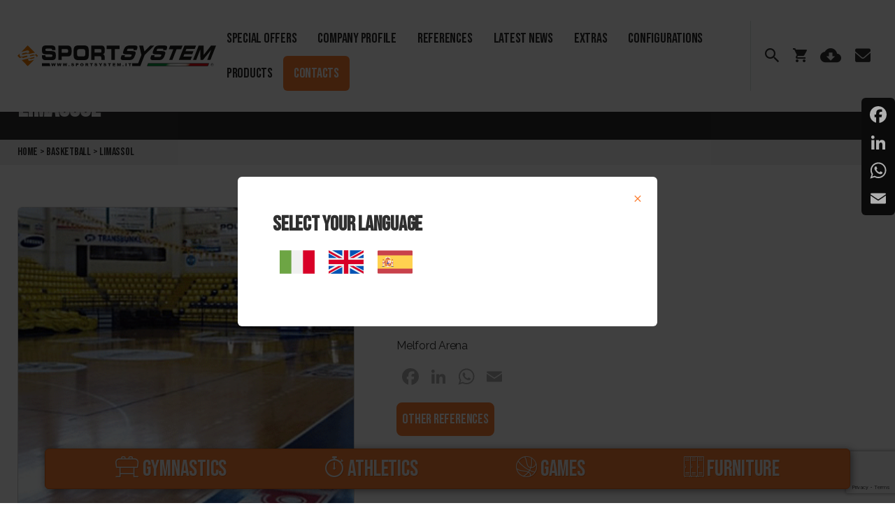

--- FILE ---
content_type: text/html; charset=UTF-8
request_url: https://www.sportsystem.it/en/referenza/limassol/
body_size: 22361
content:
<!DOCTYPE html>
<!--[if lt IE 7 ]> <html class="ie6" lang="en-US"> <![endif]-->
<!--[if IE 7 ]>    <html class="ie7" lang="en-US"> <![endif]-->
<!--[if IE 8 ]>    <html class="ie8" lang="en-US"> <![endif]-->
<!--[if IE 9 ]>    <html class="ie9" lang="en-US"> <![endif]-->
<!--[if (gt IE 9)|!(IE)]><!--> <html class="" lang="en-US"> <!--<![endif]-->
<head>

  <!-- Google Tag Manager -->
  <script>(function(w,d,s,l,i){w[l]=w[l]||[];w[l].push({'gtm.start':
  new Date().getTime(),event:'gtm.js'});var f=d.getElementsByTagName(s)[0],
  j=d.createElement(s),dl=l!='dataLayer'?'&l='+l:'';j.async=true;j.src=
  'https://www.googletagmanager.com/gtm.js?id='+i+dl;f.parentNode.insertBefore(j,f);
  })(window,document,'script','dataLayer','GTM-WKFL978');</script>
  <!-- End Google Tag Manager -->

<!-- Google Tag Manager -->
<script>(function(w,d,s,l,i){w[l]=w[l]||[];w[l].push({'gtm.start':
new Date().getTime(),event:'gtm.js'});var f=d.getElementsByTagName(s)[0],
j=d.createElement(s),dl=l!='dataLayer'?'&l='+l:'';j.async=true;j.src=
'https://www.googletagmanager.com/gtm.js?id='+i+dl;f.parentNode.insertBefore(j,f);
})(window,document,'script','dataLayer','GTM-TCMZ8QW');</script>
<!-- End Google Tag Manager -->

  <meta charset="UTF-8">
  <meta name="theme-color" content="#000000">

  <title>Limassol - Sport System</title>
<link rel="preload" as="font" href="https://www.sportsystem.it/wp-content/plugins/total-gdpr-compliance/assets/css/font-awesome/fonts/fontawesome-webfont.woff2?v=4.7.0" crossorigin><style id="rocket-critical-css">html{line-height:1.15;-webkit-text-size-adjust:100%}body{margin:0}h1{font-size:2em;margin:.67em 0}a{background-color:transparent}img{border-style:none}button,input,textarea{font-family:inherit;font-size:100%;line-height:1.15;margin:0}button,input{overflow:visible}button{text-transform:none}[type=submit],button{-webkit-appearance:button}[type=submit]::-moz-focus-inner,button::-moz-focus-inner{border-style:none;padding:0}[type=submit]:-moz-focusring,button:-moz-focusring{outline:1px dotted ButtonText}textarea{overflow:auto}::-webkit-file-upload-button{-webkit-appearance:button;font:inherit}[class^=icon-]{font-family:icomoon!important;speak:never;font-style:normal;font-weight:400;font-variant:normal;text-transform:none;line-height:1;-webkit-font-smoothing:antialiased;-moz-osx-font-smoothing:grayscale}.icon-clear:before{content:"\e911"}.icon-ico-prev:before{content:"\e905"}.icon-ico-next:before{content:"\e906"}.icon-ico-atletica:before{content:"\e907"}.icon-ico-arredi:before{content:"\e908"}.icon-ico-giochi:before{content:"\e909"}.icon-ico-ginnastica:before{content:"\e90a"}.icon-ico-mail:before{content:"\e90b"}.icon-ico-cloud-download:before{content:"\e90c"}.icon-ico-search:before{content:"\e90d"}.icon-ico-cart:before{content:"\e90e"}html{font-size:62.5%;scroll-behavior:smooth}@media (prefers-reduced-motion:reduce){html{scroll-behavior:auto}}body{background:#fff;box-sizing:border-box;color:#2f2f2f;font-family:Raleway,sans-serif;font-size:16px;line-height:1.6;letter-spacing:-.015em;text-align:left}*,:after,:before{box-sizing:inherit;-webkit-font-smoothing:antialiased;word-break:break-word;word-wrap:break-word}@media (prefers-reduced-motion:reduce){*{animation-duration:0s!important}}img{opacity:1}main{display:block;padding-top:110px}@media (max-width:1024px){main{padding-top:96px}}@media (max-width:768px){main{padding-top:102px}}@media (max-width:425px){main{padding-top:92px}}h1,h2{font-family:Bebas Neue,cursive;font-feature-settings:"lnum";font-variant-numeric:lining-nums;line-height:1.25;margin:0}h1{font-size:40px}h2{font-size:30px}.heading-size-3{font-size:24px}p{line-height:1.5;margin:0 0 1em}i{font-style:italic}a{color:#fd7f32;text-decoration:underline}ul{margin:0 0 3rem 3rem}ul{list-style:disc}ul ul{list-style:circle}li{line-height:1.5;margin:.5rem 0 0 2rem}li>ul{margin:1rem 0 0 2rem}figure{display:block;margin:0}iframe{max-width:100%}iframe{display:block}img,svg{display:block;height:auto;max-width:100%}#Header{padding:30px 25px;box-shadow:0 0 6px rgba(50,41,47,.3);position:relative;position:fixed;left:0;width:100vw;background-color:#fff;z-index:4}@media (max-width:1024px){#Header{padding:25px 15px}}@media (max-width:425px){#Header{padding:25px 0}}.logo{width:30%}@media (max-width:900px){.logo{width:25%}}@media (max-width:425px){.logo{width:auto}}.logo--mobile{display:none}@media (max-width:425px){.logo--mobile{display:block}}@media (max-width:425px){.logo--desktop{display:none}}#Footer{background-color:#2f2f2f;color:#fff;padding:28px;font-size:13px;line-height:1.2}.site-header{display:flex;justify-content:space-between;align-items:center;background-color:#2f2f2f;padding:20px 25px;color:#f1f1f1}form{position:relative}form#search .btn{position:absolute;top:3px;right:3px;min-width:0;bottom:3px;width:44px}.site-header .heading-size-3{font-size:40px}@media (max-width:425px){.site-header .heading-size-3{font-size:24px}}.content__row{display:flex;flex-wrap:wrap;justify-content:space-between;align-items:center}.content__content{width:calc(60vw - 80px)}@media (max-width:768px){.content__content{width:calc(100vw - 30px)}}.header__menu{display:flex;flex-wrap:nowrap;width:100%;justify-content:flex-end}@media (max-width:830px){.header__menu{width:auto}}.main-menu-container .container{display:flex;flex-wrap:nowrap;justify-content:space-between;align-items:center}@media (max-width:830px){#menu-menu-principal{position:absolute;left:-100%;right:100%;top:92px}}.menu{padding:0;margin:0;font-size:0}.menu-item{list-style:none;padding:0;margin:0;position:relative;display:inline-block}@media (max-width:830px){.menu-item{display:block;border-bottom:1px solid #d7dedc;background-color:#fff}}.menu-item a{text-decoration:none;font-family:Bebas Neue,cursive;text-transform:uppercase;font-size:20px;color:#2f2f2f;line-height:1;display:block;padding:15px}@media (max-width:1024px){.menu-item a{padding:15px 8px;font-size:15px}}@media (max-width:830px){.menu-item a{padding:20px;font-size:20px}}.menu-item-54013 a{background-color:#fd7f32;color:#fff;border-radius:6px}.toggle{display:block;z-index:1;display:none;padding:10px}@media (max-width:830px){.toggle{display:block}}#hamburger-icon{width:20px;height:15px;position:relative;display:block;padding:0}#hamburger-icon .line{display:block;background:#2f2f2f;width:20px;height:2px;position:absolute;left:0}#hamburger-icon .line.line-1{top:0}#hamburger-icon .line.line-2{top:50%}#hamburger-icon .line.line-3{top:100%}button,input,textarea{font-family:-apple-system,BlinkMacSystemFont,Helvetica Neue,Helvetica,sans-serif;line-height:1}@supports (font-variation-settings:normal){button,input,textarea{font-family:Inter var,-apple-system,BlinkMacSystemFont,Helvetica Neue,Helvetica,sans-serif}}input,textarea{border-color:#dcd7ca;color:#000}input[type=text],textarea{-webkit-appearance:none;-moz-appearance:none;background:#fff;border-radius:0;border-style:solid;border-width:.1rem;box-shadow:none;display:block;font-size:1.6rem;letter-spacing:-.015em;margin:0;max-width:100%;padding:1.5rem 1.8rem;width:100%}textarea{height:12rem;line-height:1.5;width:100%}input::-webkit-input-placeholder{line-height:normal}input:-ms-input-placeholder{line-height:normal}input::-moz-placeholder{line-height:revert}button,button:not(.fancybox-button),button:not(.slick-arrow){-webkit-appearance:none;-moz-appearance:none;background:#fd7f32!important;border:none;border-radius:0;color:#fff;display:inline-block;font-size:1.5rem;font-weight:600;letter-spacing:.0333em;line-height:1.25;margin:0;opacity:1;padding:12px 0;min-width:174px;text-align:center;text-decoration:none;border-radius:8px;text-transform:uppercase;font-family:Bebas Neue,cursive;font-size:20px;box-shadow:none!important}.tools{list-style:none;margin:0;padding:0;font-size:0;border-left:1px solid #d7dedc;padding-left:10px;margin-left:15px;display:flex;align-items:center}@media (max-width:1024px){.tools{padding-left:5px;margin-left:10px}}@media (max-width:830px){.tools{border-left:0 none;margin:0;padding:0}}.tools li{margin:0}.tools__link{text-decoration:none;color:#2f2f2f;font-size:20px;padding:10px;line-height:1;display:block}@media (max-width:1024px){.tools__link{padding:10px 6px}}@media (max-width:768px){.tools__link{padding:10px}}.tools__link--mobile{display:none}@media (max-width:768px){.tools__link--mobile{display:block}}@media (max-width:768px){.tools__link--desktop{display:none}}#breadcrumbs{background-color:#f1f1f1;font-family:Bebas Neue,cursive;line-height:1;font-size:16px;padding:10px 25px;margin:0}#breadcrumbs a{color:#2f2f2f;text-decoration:none}.product-nav{position:fixed;z-index:3;left:50vw;transform:translateX(-50%);bottom:20px;background:#f1f1f1;border:1px solid #ccc;background:#2f2f2f;border:1px solid #111;background:#fd7f32;border:1px solid #e0661c;border-radius:6px;padding:10px 100px;display:flex;justify-content:space-between;max-width:1290px;width:90vw;margin:0 auto;filter:drop-shadow(2px 2px 6px rgba(50,41,47,.6))}@media (max-width:768px){.product-nav{padding:10px 20px}}@media (max-width:640px){.product-nav{border-radius:6px 6px 0 0;top:auto;bottom:0;left:0;right:0;width:100%;padding:10px 25px;filter:none;transform:none}}.product-nav__item{filter:drop-shadow(1px 1px 0 #FFFFFF);filter:drop-shadow(1px 1px 0 #1a1a1a);filter:drop-shadow(1px 1px 0 #e0661c);color:#2f2f2f;color:#f1f1f1;text-decoration:none;font-size:30px;text-align:center;line-height:1.1;font-family:Bebas Neue,cursive}.product-nav__name{font-size:32px;text-transform:uppercase}@media (max-width:640px){.product-nav__name{display:block;font-size:13px}}.product-menu{display:none;position:absolute;top:0;left:0;right:0;background:#fff;z-index:5}.product-menu li,.product-menu ul{padding:0;margin:0;list-style:none}.product-menu>ul{position:absolute;left:0;right:0}.product-menu a{font-family:Bebas Neue,cursive;font-size:22px;color:#2f2f2f;display:block;padding:12px 20px;text-decoration:none;border-bottom:1px solid #f1f1f1;background:#fff}@media (max-width:640px){.product-menu a{padding:20px}}.product-menu__sub{display:none;position:absolute;top:75px;left:100%;right:-100%}.product-menu__has-child,.product-menu__header{display:flex!important;justify-content:flex-start;align-items:center;border-bottom:1px solid #f1f1f1}@media (max-width:640px){.product-menu__has-child,.product-menu__header{justify-content:space-between}}.product-menu__has-child span{margin-right:15px}.product-menu__header a{border-bottom:0 none}.btn{background:#fd7f32;border:2px solid #fd7f32;box-sizing:border-box;border-radius:8px;color:#fff;text-transform:uppercase;font-family:Bebas Neue,cursive;line-height:1;font-size:20px;text-align:center;padding:12px 0;min-width:174px;display:inline-block;text-decoration:none;margin-bottom:8px}.section{padding:80px 0;position:relative;overflow:hidden}.section--padding{padding:60px 25px}@media (max-width:640px){.section--padding{padding:40px 15px}}.item{border-radius:6px;overflow:hidden;position:relative;margin:0 30px 40px 0}@media (max-width:830px){.item{margin:0 15px 40px}}.item--square{width:calc(20vw - 30px)!important;height:calc(20vw - 30px)!important}@media (max-width:830px){.item--square{width:calc(50vw - 30px)!important;height:calc(50vw - 30px)!important}}@media (max-width:425px){.item--square{width:calc(85vw - 30px)!important;height:calc(85vw - 30px)!important}}.item--square--big{width:calc(40vw - 30px)!important;height:calc(40vw - 30px)!important}@media (max-width:768px){.item--square--big{width:calc(100vw - 30px)!important;height:calc(100vw - 30px)!important;margin-left:0;margin-right:0}}.item--square--big .item__link{position:static}.item__action{display:flex;flex-wrap:wrap;justify-content:space-between}.item__action .btn{min-width:140px}@media (max-width:768px){.item__action .btn{width:100%}}.lang-selector{list-style:none;margin:0;padding:0}.lang-selector li{list-style:none;display:inline-block;margin:10px}.item__link{text-decoration:none;color:#2f2f2f;font-family:Bebas Neue,cursive;font-size:20px;line-height:1;position:relative;display:block;height:calc(18vw - 35px)}.item__figure{position:absolute;top:0;right:0;left:0;bottom:0;background-image:url(https://dev.webdad.it/_sportsystem/wp-content/themes/sportsystem-2020/images/coming-soon.png);background-repeat:no-repeat;background-position:50%;background-size:cover}.item__figure{border:1px solid #ccc;border-radius:6px;overflow:hidden}.item__figure img{object-fit:cover;width:100%;height:100%}.modal{display:none;position:fixed;top:0;left:0;right:0;bottom:0;background-color:rgba(0,0,0,.75);z-index:5}.modal__content{background-color:#fff;border-radius:6px;overflow:hidden;padding:50px;width:90%;max-width:600px;position:relative}.modal__close{position:absolute;top:20px;right:20px;text-decoration:none}.modal__close.btn{position:static}.product-counter{display:none}body{overflow-x:hidden}.addtoany_content{clear:both;margin:16px auto}.addtoany_list{display:inline;line-height:16px}.addtoany_list a{border:0;box-shadow:none;display:inline-block;font-size:16px;padding:0 4px;vertical-align:middle}.addtoany_list a span{display:inline-block;float:none}.addtoany_list.a2a_kit_size_32 a{font-size:32px}.addtoany_list.a2a_kit_size_32 a:not(.addtoany_special_service)>span{height:32px;line-height:32px;width:32px}.addtoany_list a:not(.addtoany_special_service)>span{border-radius:4px;display:inline-block;opacity:1}</style>
  <meta name="viewport" content="width=device-width, initial-scale=1.0">

  <link data-minify="1" href="https://www.sportsystem.it/wp-content/cache/min/1/wp-content/themes/sportsystem-2020/style.css?ver=1760643333" data-rocket-async="style" as="style" onload="this.onload=null;this.rel='stylesheet'" onerror="this.removeAttribute('data-rocket-async')"  rel="preload">

  <meta name='robots' content='index, follow, max-image-preview:large, max-snippet:-1, max-video-preview:-1' />
<link rel="alternate" hreflang="it" href="https://www.sportsystem.it/referenza/limassol/" />
<link rel="alternate" hreflang="en" href="https://www.sportsystem.it/en/referenza/limassol/" />
<link rel="alternate" hreflang="es" href="https://www.sportsystem.it/es/referenza/limassol/" />
<link rel="alternate" hreflang="x-default" href="https://www.sportsystem.it/referenza/limassol/" />

	<!-- This site is optimized with the Yoast SEO plugin v23.0 - https://yoast.com/wordpress/plugins/seo/ -->
	<link rel="canonical" href="https://www.sportsystem.it/en/referenza/limassol/" />
	<meta property="og:locale" content="en_US" />
	<meta property="og:type" content="article" />
	<meta property="og:title" content="Limassol - Sport System" />
	<meta property="og:description" content="Melford Arena" />
	<meta property="og:url" content="https://www.sportsystem.it/en/referenza/limassol/" />
	<meta property="og:site_name" content="Sport System" />
	<meta property="article:modified_time" content="2021-04-10T07:56:52+00:00" />
	<meta property="og:image" content="https://www.sportsystem.it/wp-content/uploads/2021/02/Cipro_MELFORDARENA_Big.png" />
	<meta property="og:image:width" content="578" />
	<meta property="og:image:height" content="338" />
	<meta property="og:image:type" content="image/png" />
	<meta name="twitter:card" content="summary_large_image" />
	<script type="application/ld+json" class="yoast-schema-graph">{"@context":"https://schema.org","@graph":[{"@type":"WebPage","@id":"https://www.sportsystem.it/en/referenza/limassol/","url":"https://www.sportsystem.it/en/referenza/limassol/","name":"Limassol - Sport System","isPartOf":{"@id":"https://www.sportsystem.it/en/#website"},"primaryImageOfPage":{"@id":"https://www.sportsystem.it/en/referenza/limassol/#primaryimage"},"image":{"@id":"https://www.sportsystem.it/en/referenza/limassol/#primaryimage"},"thumbnailUrl":"https://www.sportsystem.it/wp-content/uploads/2021/02/Cipro_MELFORDARENA_Big.png","datePublished":"2014-04-24T11:31:56+00:00","dateModified":"2021-04-10T07:56:52+00:00","breadcrumb":{"@id":"https://www.sportsystem.it/en/referenza/limassol/#breadcrumb"},"inLanguage":"en-US","potentialAction":[{"@type":"ReadAction","target":["https://www.sportsystem.it/en/referenza/limassol/"]}]},{"@type":"ImageObject","inLanguage":"en-US","@id":"https://www.sportsystem.it/en/referenza/limassol/#primaryimage","url":"https://www.sportsystem.it/wp-content/uploads/2021/02/Cipro_MELFORDARENA_Big.png","contentUrl":"https://www.sportsystem.it/wp-content/uploads/2021/02/Cipro_MELFORDARENA_Big.png","width":578,"height":338},{"@type":"BreadcrumbList","@id":"https://www.sportsystem.it/en/referenza/limassol/#breadcrumb","itemListElement":[{"@type":"ListItem","position":1,"name":"Home","item":"https://www.sportsystem.it/en/"},{"@type":"ListItem","position":2,"name":"Basketball @en","item":"https://www.sportsystem.it/en/categoria_referenza/basketball-en/"},{"@type":"ListItem","position":3,"name":"Limassol"}]},{"@type":"WebSite","@id":"https://www.sportsystem.it/en/#website","url":"https://www.sportsystem.it/en/","name":"Sport System","description":"Sports Equipment","potentialAction":[{"@type":"SearchAction","target":{"@type":"EntryPoint","urlTemplate":"https://www.sportsystem.it/en/?s={search_term_string}"},"query-input":"required name=search_term_string"}],"inLanguage":"en-US"}]}</script>
	<!-- / Yoast SEO plugin. -->


<link rel='dns-prefetch' href='//static.addtoany.com' />
<link rel='dns-prefetch' href='//www.googletagmanager.com' />

<link rel="alternate" type="application/rss+xml" title="Sport System &raquo; Limassol Comments Feed" href="https://www.sportsystem.it/en/referenza/limassol/feed/" />
<link rel='preload'  href='https://www.sportsystem.it/wp-content/plugins/user-registration/assets/css/sweetalert2/sweetalert2.min.css?ver=10.16.7' data-rocket-async="style" as="style" onload="this.onload=null;this.rel='stylesheet'" onerror="this.removeAttribute('data-rocket-async')"  type='text/css' media='all' />
<link data-minify="1" rel='preload'  href='https://www.sportsystem.it/wp-content/cache/min/1/wp-content/plugins/user-registration/assets/css/user-registration.css?ver=1760643333' data-rocket-async="style" as="style" onload="this.onload=null;this.rel='stylesheet'" onerror="this.removeAttribute('data-rocket-async')"  type='text/css' media='all' />
<link data-minify="1" rel='preload'  href='https://www.sportsystem.it/wp-content/cache/min/1/wp-content/plugins/user-registration/assets/css/user-registration-smallscreen.css?ver=1760643333' data-rocket-async="style" as="style" onload="this.onload=null;this.rel='stylesheet'" onerror="this.removeAttribute('data-rocket-async')"  type='text/css' media='only screen and (max-width: 768px)' />
<link data-minify="1" rel='preload'  href='https://www.sportsystem.it/wp-content/cache/min/1/wp-content/plugins/user-registration/assets/css/my-account-layout.css?ver=1760643333' data-rocket-async="style" as="style" onload="this.onload=null;this.rel='stylesheet'" onerror="this.removeAttribute('data-rocket-async')"  type='text/css' media='all' />
<link data-minify="1" rel='preload'  href='https://www.sportsystem.it/wp-content/cache/min/1/wp-includes/css/dashicons.min.css?ver=1760643333' data-rocket-async="style" as="style" onload="this.onload=null;this.rel='stylesheet'" onerror="this.removeAttribute('data-rocket-async')"  type='text/css' media='all' />
<link rel='preload'  href='https://www.sportsystem.it/wp-includes/css/dist/block-library/style.min.css?ver=6.6.4' data-rocket-async="style" as="style" onload="this.onload=null;this.rel='stylesheet'" onerror="this.removeAttribute('data-rocket-async')"  type='text/css' media='all' />
<link data-minify="1" rel='preload'  href='https://www.sportsystem.it/wp-content/cache/min/1/wp-content/plugins/kioken-blocks/dist/blocks.style.build.css?ver=1760643333' data-rocket-async="style" as="style" onload="this.onload=null;this.rel='stylesheet'" onerror="this.removeAttribute('data-rocket-async')"  type='text/css' media='all' />
<style id='classic-theme-styles-inline-css' type='text/css'>
/*! This file is auto-generated */
.wp-block-button__link{color:#fff;background-color:#32373c;border-radius:9999px;box-shadow:none;text-decoration:none;padding:calc(.667em + 2px) calc(1.333em + 2px);font-size:1.125em}.wp-block-file__button{background:#32373c;color:#fff;text-decoration:none}
</style>
<style id='global-styles-inline-css' type='text/css'>
:root{--wp--preset--aspect-ratio--square: 1;--wp--preset--aspect-ratio--4-3: 4/3;--wp--preset--aspect-ratio--3-4: 3/4;--wp--preset--aspect-ratio--3-2: 3/2;--wp--preset--aspect-ratio--2-3: 2/3;--wp--preset--aspect-ratio--16-9: 16/9;--wp--preset--aspect-ratio--9-16: 9/16;--wp--preset--color--black: #000000;--wp--preset--color--cyan-bluish-gray: #abb8c3;--wp--preset--color--white: #ffffff;--wp--preset--color--pale-pink: #f78da7;--wp--preset--color--vivid-red: #cf2e2e;--wp--preset--color--luminous-vivid-orange: #ff6900;--wp--preset--color--luminous-vivid-amber: #fcb900;--wp--preset--color--light-green-cyan: #7bdcb5;--wp--preset--color--vivid-green-cyan: #00d084;--wp--preset--color--pale-cyan-blue: #8ed1fc;--wp--preset--color--vivid-cyan-blue: #0693e3;--wp--preset--color--vivid-purple: #9b51e0;--wp--preset--gradient--vivid-cyan-blue-to-vivid-purple: linear-gradient(135deg,rgba(6,147,227,1) 0%,rgb(155,81,224) 100%);--wp--preset--gradient--light-green-cyan-to-vivid-green-cyan: linear-gradient(135deg,rgb(122,220,180) 0%,rgb(0,208,130) 100%);--wp--preset--gradient--luminous-vivid-amber-to-luminous-vivid-orange: linear-gradient(135deg,rgba(252,185,0,1) 0%,rgba(255,105,0,1) 100%);--wp--preset--gradient--luminous-vivid-orange-to-vivid-red: linear-gradient(135deg,rgba(255,105,0,1) 0%,rgb(207,46,46) 100%);--wp--preset--gradient--very-light-gray-to-cyan-bluish-gray: linear-gradient(135deg,rgb(238,238,238) 0%,rgb(169,184,195) 100%);--wp--preset--gradient--cool-to-warm-spectrum: linear-gradient(135deg,rgb(74,234,220) 0%,rgb(151,120,209) 20%,rgb(207,42,186) 40%,rgb(238,44,130) 60%,rgb(251,105,98) 80%,rgb(254,248,76) 100%);--wp--preset--gradient--blush-light-purple: linear-gradient(135deg,rgb(255,206,236) 0%,rgb(152,150,240) 100%);--wp--preset--gradient--blush-bordeaux: linear-gradient(135deg,rgb(254,205,165) 0%,rgb(254,45,45) 50%,rgb(107,0,62) 100%);--wp--preset--gradient--luminous-dusk: linear-gradient(135deg,rgb(255,203,112) 0%,rgb(199,81,192) 50%,rgb(65,88,208) 100%);--wp--preset--gradient--pale-ocean: linear-gradient(135deg,rgb(255,245,203) 0%,rgb(182,227,212) 50%,rgb(51,167,181) 100%);--wp--preset--gradient--electric-grass: linear-gradient(135deg,rgb(202,248,128) 0%,rgb(113,206,126) 100%);--wp--preset--gradient--midnight: linear-gradient(135deg,rgb(2,3,129) 0%,rgb(40,116,252) 100%);--wp--preset--font-size--small: 13px;--wp--preset--font-size--medium: 20px;--wp--preset--font-size--large: 36px;--wp--preset--font-size--x-large: 42px;--wp--preset--spacing--20: 0.44rem;--wp--preset--spacing--30: 0.67rem;--wp--preset--spacing--40: 1rem;--wp--preset--spacing--50: 1.5rem;--wp--preset--spacing--60: 2.25rem;--wp--preset--spacing--70: 3.38rem;--wp--preset--spacing--80: 5.06rem;--wp--preset--shadow--natural: 6px 6px 9px rgba(0, 0, 0, 0.2);--wp--preset--shadow--deep: 12px 12px 50px rgba(0, 0, 0, 0.4);--wp--preset--shadow--sharp: 6px 6px 0px rgba(0, 0, 0, 0.2);--wp--preset--shadow--outlined: 6px 6px 0px -3px rgba(255, 255, 255, 1), 6px 6px rgba(0, 0, 0, 1);--wp--preset--shadow--crisp: 6px 6px 0px rgba(0, 0, 0, 1);}:where(.is-layout-flex){gap: 0.5em;}:where(.is-layout-grid){gap: 0.5em;}body .is-layout-flex{display: flex;}.is-layout-flex{flex-wrap: wrap;align-items: center;}.is-layout-flex > :is(*, div){margin: 0;}body .is-layout-grid{display: grid;}.is-layout-grid > :is(*, div){margin: 0;}:where(.wp-block-columns.is-layout-flex){gap: 2em;}:where(.wp-block-columns.is-layout-grid){gap: 2em;}:where(.wp-block-post-template.is-layout-flex){gap: 1.25em;}:where(.wp-block-post-template.is-layout-grid){gap: 1.25em;}.has-black-color{color: var(--wp--preset--color--black) !important;}.has-cyan-bluish-gray-color{color: var(--wp--preset--color--cyan-bluish-gray) !important;}.has-white-color{color: var(--wp--preset--color--white) !important;}.has-pale-pink-color{color: var(--wp--preset--color--pale-pink) !important;}.has-vivid-red-color{color: var(--wp--preset--color--vivid-red) !important;}.has-luminous-vivid-orange-color{color: var(--wp--preset--color--luminous-vivid-orange) !important;}.has-luminous-vivid-amber-color{color: var(--wp--preset--color--luminous-vivid-amber) !important;}.has-light-green-cyan-color{color: var(--wp--preset--color--light-green-cyan) !important;}.has-vivid-green-cyan-color{color: var(--wp--preset--color--vivid-green-cyan) !important;}.has-pale-cyan-blue-color{color: var(--wp--preset--color--pale-cyan-blue) !important;}.has-vivid-cyan-blue-color{color: var(--wp--preset--color--vivid-cyan-blue) !important;}.has-vivid-purple-color{color: var(--wp--preset--color--vivid-purple) !important;}.has-black-background-color{background-color: var(--wp--preset--color--black) !important;}.has-cyan-bluish-gray-background-color{background-color: var(--wp--preset--color--cyan-bluish-gray) !important;}.has-white-background-color{background-color: var(--wp--preset--color--white) !important;}.has-pale-pink-background-color{background-color: var(--wp--preset--color--pale-pink) !important;}.has-vivid-red-background-color{background-color: var(--wp--preset--color--vivid-red) !important;}.has-luminous-vivid-orange-background-color{background-color: var(--wp--preset--color--luminous-vivid-orange) !important;}.has-luminous-vivid-amber-background-color{background-color: var(--wp--preset--color--luminous-vivid-amber) !important;}.has-light-green-cyan-background-color{background-color: var(--wp--preset--color--light-green-cyan) !important;}.has-vivid-green-cyan-background-color{background-color: var(--wp--preset--color--vivid-green-cyan) !important;}.has-pale-cyan-blue-background-color{background-color: var(--wp--preset--color--pale-cyan-blue) !important;}.has-vivid-cyan-blue-background-color{background-color: var(--wp--preset--color--vivid-cyan-blue) !important;}.has-vivid-purple-background-color{background-color: var(--wp--preset--color--vivid-purple) !important;}.has-black-border-color{border-color: var(--wp--preset--color--black) !important;}.has-cyan-bluish-gray-border-color{border-color: var(--wp--preset--color--cyan-bluish-gray) !important;}.has-white-border-color{border-color: var(--wp--preset--color--white) !important;}.has-pale-pink-border-color{border-color: var(--wp--preset--color--pale-pink) !important;}.has-vivid-red-border-color{border-color: var(--wp--preset--color--vivid-red) !important;}.has-luminous-vivid-orange-border-color{border-color: var(--wp--preset--color--luminous-vivid-orange) !important;}.has-luminous-vivid-amber-border-color{border-color: var(--wp--preset--color--luminous-vivid-amber) !important;}.has-light-green-cyan-border-color{border-color: var(--wp--preset--color--light-green-cyan) !important;}.has-vivid-green-cyan-border-color{border-color: var(--wp--preset--color--vivid-green-cyan) !important;}.has-pale-cyan-blue-border-color{border-color: var(--wp--preset--color--pale-cyan-blue) !important;}.has-vivid-cyan-blue-border-color{border-color: var(--wp--preset--color--vivid-cyan-blue) !important;}.has-vivid-purple-border-color{border-color: var(--wp--preset--color--vivid-purple) !important;}.has-vivid-cyan-blue-to-vivid-purple-gradient-background{background: var(--wp--preset--gradient--vivid-cyan-blue-to-vivid-purple) !important;}.has-light-green-cyan-to-vivid-green-cyan-gradient-background{background: var(--wp--preset--gradient--light-green-cyan-to-vivid-green-cyan) !important;}.has-luminous-vivid-amber-to-luminous-vivid-orange-gradient-background{background: var(--wp--preset--gradient--luminous-vivid-amber-to-luminous-vivid-orange) !important;}.has-luminous-vivid-orange-to-vivid-red-gradient-background{background: var(--wp--preset--gradient--luminous-vivid-orange-to-vivid-red) !important;}.has-very-light-gray-to-cyan-bluish-gray-gradient-background{background: var(--wp--preset--gradient--very-light-gray-to-cyan-bluish-gray) !important;}.has-cool-to-warm-spectrum-gradient-background{background: var(--wp--preset--gradient--cool-to-warm-spectrum) !important;}.has-blush-light-purple-gradient-background{background: var(--wp--preset--gradient--blush-light-purple) !important;}.has-blush-bordeaux-gradient-background{background: var(--wp--preset--gradient--blush-bordeaux) !important;}.has-luminous-dusk-gradient-background{background: var(--wp--preset--gradient--luminous-dusk) !important;}.has-pale-ocean-gradient-background{background: var(--wp--preset--gradient--pale-ocean) !important;}.has-electric-grass-gradient-background{background: var(--wp--preset--gradient--electric-grass) !important;}.has-midnight-gradient-background{background: var(--wp--preset--gradient--midnight) !important;}.has-small-font-size{font-size: var(--wp--preset--font-size--small) !important;}.has-medium-font-size{font-size: var(--wp--preset--font-size--medium) !important;}.has-large-font-size{font-size: var(--wp--preset--font-size--large) !important;}.has-x-large-font-size{font-size: var(--wp--preset--font-size--x-large) !important;}
:where(.wp-block-post-template.is-layout-flex){gap: 1.25em;}:where(.wp-block-post-template.is-layout-grid){gap: 1.25em;}
:where(.wp-block-columns.is-layout-flex){gap: 2em;}:where(.wp-block-columns.is-layout-grid){gap: 2em;}
:root :where(.wp-block-pullquote){font-size: 1.5em;line-height: 1.6;}
</style>
<link data-minify="1" rel='preload'  href='https://www.sportsystem.it/wp-content/cache/min/1/wp-content/plugins/sitepress-multilingual-cms/dist/css/blocks/styles.css?ver=1760643333' data-rocket-async="style" as="style" onload="this.onload=null;this.rel='stylesheet'" onerror="this.removeAttribute('data-rocket-async')"  type='text/css' media='all' />
<link data-minify="1" rel='preload'  href='https://www.sportsystem.it/wp-content/cache/min/1/wp-content/plugins/total-gdpr-compliance/assets/css/frontend-style.css?ver=1760643333' data-rocket-async="style" as="style" onload="this.onload=null;this.rel='stylesheet'" onerror="this.removeAttribute('data-rocket-async')"  type='text/css' media='all' />
<link data-minify="1" rel='preload'  href='https://www.sportsystem.it/wp-content/cache/min/1/wp-content/plugins/total-gdpr-compliance/assets/css/genericons.css?ver=1760643333' data-rocket-async="style" as="style" onload="this.onload=null;this.rel='stylesheet'" onerror="this.removeAttribute('data-rocket-async')"  type='text/css' media='all' />
<link data-minify="1" rel='preload'  href='https://www.sportsystem.it/wp-content/cache/min/1/wp-content/plugins/total-gdpr-compliance/assets/css/font-awesome/font-awesome.min.css?ver=1760643333' data-rocket-async="style" as="style" onload="this.onload=null;this.rel='stylesheet'" onerror="this.removeAttribute('data-rocket-async')"  type='text/css' media='all' />
<link rel='preload'  href='https://www.sportsystem.it/wp-content/plugins/total-gdpr-compliance/assets/css/rtl_styles.css?ver=6.6.4' data-rocket-async="style" as="style" onload="this.onload=null;this.rel='stylesheet'" onerror="this.removeAttribute('data-rocket-async')"  type='text/css' media='all' />
<link data-minify="1" rel='preload'  href='https://www.sportsystem.it/wp-content/cache/min/1/wp-content/plugins/total-gdpr-compliance/assets/css/linear-icon-font.min.css?ver=1760643333' data-rocket-async="style" as="style" onload="this.onload=null;this.rel='stylesheet'" onerror="this.removeAttribute('data-rocket-async')"  type='text/css' media='all' />
<link data-minify="1" rel='preload'  href='https://www.sportsystem.it/wp-content/cache/min/1/wp-content/plugins/total-gdpr-compliance/assets/css/jquery.mCustomScrollbar.css?ver=1760643333' data-rocket-async="style" as="style" onload="this.onload=null;this.rel='stylesheet'" onerror="this.removeAttribute('data-rocket-async')"  type='text/css' media='all' />
<link data-minify="1" rel='preload'  href='https://www.sportsystem.it/wp-content/cache/min/1/wp-content/plugins/wp-pagenavi/pagenavi-css.css?ver=1760643333' data-rocket-async="style" as="style" onload="this.onload=null;this.rel='stylesheet'" onerror="this.removeAttribute('data-rocket-async')"  type='text/css' media='all' />
<link rel='preload'  href='https://www.sportsystem.it/wp-content/plugins/add-to-any/addtoany.min.css?ver=1.16' data-rocket-async="style" as="style" onload="this.onload=null;this.rel='stylesheet'" onerror="this.removeAttribute('data-rocket-async')"  type='text/css' media='all' />
<style id='addtoany-inline-css' type='text/css'>
@media screen and (max-width:980px){
.a2a_floating_style.a2a_vertical_style{display:none;}
}
</style>
<style id='rocket-lazyload-inline-css' type='text/css'>
.rll-youtube-player{position:relative;padding-bottom:56.23%;height:0;overflow:hidden;max-width:100%;}.rll-youtube-player:focus-within{outline: 2px solid currentColor;outline-offset: 5px;}.rll-youtube-player iframe{position:absolute;top:0;left:0;width:100%;height:100%;z-index:100;background:0 0}.rll-youtube-player img{bottom:0;display:block;left:0;margin:auto;max-width:100%;width:100%;position:absolute;right:0;top:0;border:none;height:auto;-webkit-transition:.4s all;-moz-transition:.4s all;transition:.4s all}.rll-youtube-player img:hover{-webkit-filter:brightness(75%)}.rll-youtube-player .play{height:100%;width:100%;left:0;top:0;position:absolute;background:url(https://www.sportsystem.it/wp-content/plugins/wp-rocket/assets/img/youtube.png) no-repeat center;background-color: transparent !important;cursor:pointer;border:none;}
</style>
<script type="text/javascript" src="https://www.sportsystem.it/wp-includes/js/jquery/jquery.min.js?ver=3.7.1" id="jquery-core-js"></script>
<script type="text/javascript" src="https://www.sportsystem.it/wp-includes/js/jquery/jquery-migrate.min.js?ver=3.4.1" id="jquery-migrate-js"></script>
<script type="text/javascript" id="addtoany-core-js-before">
/* <![CDATA[ */
window.a2a_config=window.a2a_config||{};a2a_config.callbacks=[];a2a_config.overlays=[];a2a_config.templates={};
a2a_config.icon_color="transparent,#afafaf";
/* ]]> */
</script>
<script type="text/javascript" defer src="https://static.addtoany.com/menu/page.js" id="addtoany-core-js"></script>
<script type="text/javascript" defer src="https://www.sportsystem.it/wp-content/plugins/add-to-any/addtoany.min.js?ver=1.1" id="addtoany-jquery-js"></script>
<script type="text/javascript" id="tgdprc-frontend_assets_scripts-js-extra">
/* <![CDATA[ */
var tgdprc_frontend_js = {"ajax_url":"https:\/\/www.sportsystem.it\/wp-admin\/admin-ajax.php","ajax_nonce":"3afb17ac48"};
/* ]]> */
</script>
<script type="text/javascript" src="https://www.sportsystem.it/wp-content/plugins/total-gdpr-compliance/assets/js/frontend-script.js?ver=2.0.6" id="tgdprc-frontend_assets_scripts-js"></script>
<script type="text/javascript" src="https://www.sportsystem.it/wp-content/plugins/total-gdpr-compliance/assets/js/webfont.js?ver=6.6.4" id="tgdprc-pro-webfont-js"></script>
<script type="text/javascript" src="https://www.sportsystem.it/wp-content/plugins/total-gdpr-compliance/assets/js/json2validation.js?ver=6.6.4" id="tgdprc_json_validation-js"></script>
<script type="text/javascript" src="https://www.sportsystem.it/wp-content/plugins/total-gdpr-compliance/assets/js/jquery.mCustomScrollbar.js?ver=2.0.6" id="tgdprc_mCustomScroller_scripts-js"></script>

<!-- Google tag (gtag.js) snippet added by Site Kit -->
<!-- Google Analytics snippet added by Site Kit -->
<script type="text/javascript" src="https://www.googletagmanager.com/gtag/js?id=GT-MQRQLKLD" id="google_gtagjs-js" async></script>
<script type="text/javascript" id="google_gtagjs-js-after">
/* <![CDATA[ */
window.dataLayer = window.dataLayer || [];function gtag(){dataLayer.push(arguments);}
gtag("set","linker",{"domains":["www.sportsystem.it"]});
gtag("js", new Date());
gtag("set", "developer_id.dZTNiMT", true);
gtag("config", "GT-MQRQLKLD");
/* ]]> */
</script>
<link rel="https://api.w.org/" href="https://www.sportsystem.it/en/wp-json/" /><link rel="alternate" title="JSON" type="application/json" href="https://www.sportsystem.it/en/wp-json/wp/v2/referenza/63005" /><link rel="EditURI" type="application/rsd+xml" title="RSD" href="https://www.sportsystem.it/xmlrpc.php?rsd" />
<meta name="generator" content="WordPress 6.6.4" />
<link rel='shortlink' href='https://www.sportsystem.it/en/?p=63005' />
<link rel="alternate" title="oEmbed (JSON)" type="application/json+oembed" href="https://www.sportsystem.it/en/wp-json/oembed/1.0/embed?url=https%3A%2F%2Fwww.sportsystem.it%2Fen%2Freferenza%2Flimassol%2F" />
<link rel="alternate" title="oEmbed (XML)" type="text/xml+oembed" href="https://www.sportsystem.it/en/wp-json/oembed/1.0/embed?url=https%3A%2F%2Fwww.sportsystem.it%2Fen%2Freferenza%2Flimassol%2F&#038;format=xml" />
<meta name="generator" content="WPML ver:4.6.12 stt:1,27,2;" />
<meta name="generator" content="Site Kit by Google 1.168.0" /><link rel="icon" href="https://www.sportsystem.it/wp-content/uploads/2021/05/cropped-Favicon-Sport-System-Italy-32x32.png" sizes="32x32" />
<link rel="icon" href="https://www.sportsystem.it/wp-content/uploads/2021/05/cropped-Favicon-Sport-System-Italy-192x192.png" sizes="192x192" />
<link rel="apple-touch-icon" href="https://www.sportsystem.it/wp-content/uploads/2021/05/cropped-Favicon-Sport-System-Italy-180x180.png" />
<meta name="msapplication-TileImage" content="https://www.sportsystem.it/wp-content/uploads/2021/05/cropped-Favicon-Sport-System-Italy-270x270.png" />
		<style type="text/css" id="wp-custom-css">
			.social__links{
	DISPLAY: FLEX;
	ALIGN-ITEMS: CENTER;
	JUSTIFY-CONTENT: CENTER;
}
		</style>
		<noscript><style id="rocket-lazyload-nojs-css">.rll-youtube-player, [data-lazy-src]{display:none !important;}</style></noscript><script>
/*! loadCSS rel=preload polyfill. [c]2017 Filament Group, Inc. MIT License */
(function(w){"use strict";if(!w.loadCSS){w.loadCSS=function(){}}
var rp=loadCSS.relpreload={};rp.support=(function(){var ret;try{ret=w.document.createElement("link").relList.supports("preload")}catch(e){ret=!1}
return function(){return ret}})();rp.bindMediaToggle=function(link){var finalMedia=link.media||"all";function enableStylesheet(){link.media=finalMedia}
if(link.addEventListener){link.addEventListener("load",enableStylesheet)}else if(link.attachEvent){link.attachEvent("onload",enableStylesheet)}
setTimeout(function(){link.rel="stylesheet";link.media="only x"});setTimeout(enableStylesheet,3000)};rp.poly=function(){if(rp.support()){return}
var links=w.document.getElementsByTagName("link");for(var i=0;i<links.length;i++){var link=links[i];if(link.rel==="preload"&&link.getAttribute("as")==="style"&&!link.getAttribute("data-loadcss")){link.setAttribute("data-loadcss",!0);rp.bindMediaToggle(link)}}};if(!rp.support()){rp.poly();var run=w.setInterval(rp.poly,500);if(w.addEventListener){w.addEventListener("load",function(){rp.poly();w.clearInterval(run)})}else if(w.attachEvent){w.attachEvent("onload",function(){rp.poly();w.clearInterval(run)})}}
if(typeof exports!=="undefined"){exports.loadCSS=loadCSS}
else{w.loadCSS=loadCSS}}(typeof global!=="undefined"?global:this))
</script>
  <link rel="apple-touch-icon" sizes="180x180" href="/wp-content/themes/sportsystem-2020/favicon/apple-touch-icon.png">
  <link rel="icon" type="image/png" sizes="32x32" href="/wp-content/themes/sportsystem-2020/favicon/favicon-32x32.png">
  <link rel="icon" type="image/png" sizes="16x16" href="/wp-content/themes/sportsystem-2020/favicon/favicon-16x16.png">
  <link rel="manifest" href="/wp-content/themes/sportsystem-2020/favicon/site.webmanifest">
  <link rel="mask-icon" href="/wp-content/themes/sportsystem-2020/favicon/safari-pinned-tab.svg" color="#5bbad5">
  <link rel="shortcut icon" href="/wp-content/themes/sportsystem-2020/favicon/favicon.ico">
  <meta name="msapplication-TileColor" content="#da532c">
  <meta name="msapplication-config" content="/wp-content/themes/sportsystem-2020/favicon/browserconfig.xml">
  <meta name="theme-color" content="#ffffff">

<meta name="generator" content="WP Rocket 3.18" data-wpr-features="wpr_preload_fonts wpr_async_css wpr_lazyload_images wpr_lazyload_iframes wpr_image_dimensions wpr_minify_css wpr_desktop wpr_preload_links" /></head>

<body class="referenza-template-default single single-referenza postid-63005 user-registration-page ">

  <!-- Google Tag Manager (noscript) -->
  <noscript><iframe src="https://www.googletagmanager.com/ns.html?id=GTM-WKFL978"
  height="0" width="0" style="display:none;visibility:hidden"></iframe></noscript>
  <!-- End Google Tag Manager (noscript) -->

<!-- Google Tag Manager (noscript) -->
<noscript><iframe src="https://www.googletagmanager.com/ns.html?id=GTM-TCMZ8QW"
height="0" width="0" style="display:none;visibility:hidden"></iframe></noscript>
<!-- End Google Tag Manager (noscript) -->
  
  
  <header data-rocket-location-hash="d4771fe1330edc4120d8c6be496c814e" id="Header">
    
    <section data-rocket-location-hash="064ebd7557a3c0252eb1fc3e848d8fbd" class="main-menu-container">

      <div data-rocket-location-hash="40f22408a88335a0945fffe944caafc3" class="container">
        <div style="display: flex;">
          <div class="toggle">
            <a id="hamburger-icon" href="#" title="Menu">
              <span class="line line-1"></span>
              <span class="line line-2"></span>
              <span class="line line-3"></span>
            </a>
          </div>

          <a href="#" class="tools__link tool__search tools__link--mobile"><span class="icon-ico-search"></span></a>
        </div>

        <div class="logo">
                    <a href="https://www.sportsystem.it/en/">
            <img width="291" height="30" src="data:image/svg+xml,%3Csvg%20xmlns='http://www.w3.org/2000/svg'%20viewBox='0%200%20291%2030'%3E%3C/svg%3E" alt="" class="logo--desktop" data-lazy-src="https://www.sportsystem.it/wp-content/themes/sportsystem-2020/images/sportsystem-sports-equipment.svg"><noscript><img width="291" height="30" src="https://www.sportsystem.it/wp-content/themes/sportsystem-2020/images/sportsystem-sports-equipment.svg" alt="" class="logo--desktop"></noscript>
            <img width="170" height="20" src="data:image/svg+xml,%3Csvg%20xmlns='http://www.w3.org/2000/svg'%20viewBox='0%200%20170%2020'%3E%3C/svg%3E" alt="" class="logo--mobile" data-lazy-src="https://www.sportsystem.it/wp-content/themes/sportsystem-2020/images/sportsystem-sports-equipment-mobile.svg"><noscript><img width="170" height="20" src="https://www.sportsystem.it/wp-content/themes/sportsystem-2020/images/sportsystem-sports-equipment-mobile.svg" alt="" class="logo--mobile"></noscript>
          </a>
        </div>

        <div class="header__menu"> 

          <nav id="main-menu" class="menu-main-menu-container"><ul id="menu-main-menu" class="menu"><li id="menu-item-69545" class="menu-item menu-item-type-custom menu-item-object-custom menu-item-69545"><a target="_blank" rel="noopener" href="https://www.sportsystem.it/wp-content/uploads/2025/02/SPORT_SYSTEM-OFFERTE-SPECIALI_SPECIAL-OFFERS.pdf">SPECIAL OFFERS</a></li>
<li id="menu-item-54004" class="menu-item menu-item-type-post_type menu-item-object-page menu-item-54004"><a href="https://www.sportsystem.it/en/company-profile/">Company profile</a></li>
<li id="menu-item-54005" class="menu-item menu-item-type-post_type menu-item-object-page menu-item-54005"><a href="https://www.sportsystem.it/en/references/">References</a></li>
<li id="menu-item-54014" class="menu-item menu-item-type-taxonomy menu-item-object-category menu-item-54014"><a href="https://www.sportsystem.it/en/category/latest-news/">Latest news</a></li>
<li id="menu-item-54019" class="menu-item menu-item-type-taxonomy menu-item-object-category menu-item-54019"><a href="https://www.sportsystem.it/en/category/extras-en/downloads/">Extras</a></li>
<li id="menu-item-54006" class="menu-item menu-item-type-post_type menu-item-object-page menu-item-54006"><a href="https://www.sportsystem.it/en/configurations/">Configurations</a></li>
<li id="menu-item-59871" class="menu-item menu-item-type-post_type menu-item-object-page menu-item-59871"><a href="https://www.sportsystem.it/en/products/">Products</a></li>
<li id="menu-item-54008" class="menu-item menu-item-type-post_type menu-item-object-page menu-item-54008"><a href="https://www.sportsystem.it/en/contacts/">Contacts</a></li>
</ul></nav>
          <ul class="tools">
            <li><a href="#" class="tools__link tool__search tools__link--desktop"><span class="icon-ico-search"></span></a></li>
            <li>
              <a href="https://www.sportsystem.it/en/ask-information/" class="tools__link">
                <span class="icon-ico-cart"></span>
                <span class="product-counter "></span>
              </a>
            </li>
            <li><a href="https://www.sportsystem.it/en/download-catalogue/" class="tools__link"><span class="icon-ico-cloud-download"></span></a></li>
            <li><a href="https://www.sportsystem.it/en/contacts/" class="tools__link tools__link--desktop"><span class="icon-ico-mail"></span></a></li>
          </ul>
          
        </div>

      </div>

    </section>
    
  </header>

  <main data-rocket-location-hash="6e5961a7f07002a87d72c3d55c699759">


  <nav class="product-nav">

        
            <a href="#" class="product-nav__item" data-menu="gymnastics"><i class="icon-ico-ginnastica"></i> <span class="product-nav__name">Gymnastics</span></a>
        <a href="#" class="product-nav__item" data-menu="athletics"><i class="icon-ico-atletica"></i> <span class="product-nav__name">Athletics</span></a>
        <a href="#" class="product-nav__item" data-menu="games"><i class="icon-ico-giochi"></i> <span class="product-nav__name">Games</span></a>
        <a href="#" class="product-nav__item" data-menu="furniture"><i class="icon-ico-arredi"></i> <span class="product-nav__name">Furniture</span></a>
    
    </nav>

        <div class='product-menu product-menu__gymnastics'>

            <div data-rocket-location-hash="b8a7330a7ce7cb4797ed9817619cdda7" class="product-menu__header">
                <a href="https://www.sportsystem.it">
                    <img width="291" height="30" src="data:image/svg+xml,%3Csvg%20xmlns='http://www.w3.org/2000/svg'%20viewBox='0%200%20291%2030'%3E%3C/svg%3E" alt="" class="logo--desktop" data-lazy-src="https://www.sportsystem.it/wp-content/themes/sportsystem-2020/images/sportsystem-sports-equipment.svg"><noscript><img width="291" height="30" src="https://www.sportsystem.it/wp-content/themes/sportsystem-2020/images/sportsystem-sports-equipment.svg" alt="" class="logo--desktop"></noscript>
                </a>
                <a class="product-menu__close"><span class="icon-clear"></span></a>
            </div>

            <ul>
            <li class='product-menu__first-child'><a href='#' class='product-menu__has-child' data-menu='artistic-gymnastic'><span>ARTISTIC GYMNASTIC</span> <span class='icon-ico-next'></span></a><ul class='product-menu__sub product-menu__artistic-gymnastic'><li><a href='#' class='product-menu__back'><span class='icon-ico-prev'></span> <span>Back</span></a></li><li product-menu__second-child><a href='https://www.sportsystem.it/en/categoria-prodotto/gymnastics/artistic-gymnastic/rings/' data-slug='rings'>Rings</a></li><li product-menu__second-child><a href='https://www.sportsystem.it/en/categoria-prodotto/gymnastics/artistic-gymnastic/balance-beams/' data-slug='balance-beams'>Balance beams</a></li><li product-menu__second-child><a href='https://www.sportsystem.it/en/categoria-prodotto/gymnastics/artistic-gymnastic/vaulting-and-pommel-horses-vaulting-bucks-run-up-tracks/' data-slug='vaulting-and-pommel-horses-vaulting-bucks-run-up-tracks'>Vaulting and pommel horses, vaulting bucks, run up tracks</a></li><li product-menu__second-child><a href='https://www.sportsystem.it/en/categoria-prodotto/gymnastics/artistic-gymnastic/parallel-and-asymmetric-bars/' data-slug='parallel-and-asymmetric-bars'>Parallel and asymmetric bars</a></li><li product-menu__second-child><a href='https://www.sportsystem.it/en/categoria-prodotto/gymnastics/artistic-gymnastic/springboards-gymnastic-floors/' data-slug='springboards-gymnastic-floors'>Springboards, gymnastic floors</a></li><li product-menu__second-child><a href='https://www.sportsystem.it/en/categoria-prodotto/gymnastics/artistic-gymnastic/horizontal-high-bars/' data-slug='horizontal-high-bars'>Horizontal high bars</a></li></ul></li><li class='product-menu__first-child'><a href='#' class='product-menu__has-child' data-menu='general-gymnastic'><span>GENERAL GYMNASTIC</span> <span class='icon-ico-next'></span></a><ul class='product-menu__sub product-menu__general-gymnastic'><li><a href='#' class='product-menu__back'><span class='icon-ico-prev'></span> <span>Back</span></a></li><li product-menu__second-child><a href='https://www.sportsystem.it/en/categoria-prodotto/gymnastics/general-gymnastic/baumann-supports-and-blocks/' data-slug='baumann-supports-and-blocks'>Baumann supports and blocks</a></li><li product-menu__second-child><a href='https://www.sportsystem.it/en/categoria-prodotto/gymnastics/general-gymnastic/equipment-lockers-and-trolleys/' data-slug='equipment-lockers-and-trolleys'>Equipment lockers and trolleys</a></li><li product-menu__second-child><a href='https://www.sportsystem.it/en/categoria-prodotto/gymnastics/general-gymnastic/gymnastic-sticks/' data-slug='gymnastic-sticks'>Gymnastic sticks</a></li><li product-menu__second-child><a href='https://www.sportsystem.it/en/categoria-prodotto/gymnastics/general-gymnastic/gymnastic-hoops/' data-slug='gymnastic-hoops'>Gymnastic hoops</a></li><li product-menu__second-child><a href='https://www.sportsystem.it/en/categoria-prodotto/gymnastics/general-gymnastic/gymnastic-clubs/' data-slug='gymnastic-clubs'>Gymnastic clubs</a></li><li product-menu__second-child><a href='https://www.sportsystem.it/en/categoria-prodotto/gymnastics/general-gymnastic/ropes/' data-slug='ropes'>Ropes</a></li><li product-menu__second-child><a href='https://www.sportsystem.it/en/categoria-prodotto/gymnastics/general-gymnastic/gym-and-landing-mats-tatamis-individual-mats/' data-slug='gym-and-landing-mats-tatamis-individual-mats'>Gym and landing mats, tatamis, individual mats</a></li><li product-menu__second-child><a href='https://www.sportsystem.it/en/categoria-prodotto/gymnastics/general-gymnastic/climbing-apparatus-climbing-equipment/' data-slug='climbing-apparatus-climbing-equipment'>Climbing apparatus, climbing equipment</a></li><li product-menu__second-child><a href='https://www.sportsystem.it/en/categoria-prodotto/gymnastics/general-gymnastic/medicine-balls-medicine-balls-with-rope/' data-slug='medicine-balls-medicine-balls-with-rope'>Medicine balls, medicine balls with rope</a></li><li product-menu__second-child><a href='https://www.sportsystem.it/en/categoria-prodotto/gymnastics/general-gymnastic/gym-benches/' data-slug='gym-benches'>Gym benches</a></li><li product-menu__second-child><a href='https://www.sportsystem.it/en/categoria-prodotto/gymnastics/general-gymnastic/vaulting-boxes/' data-slug='vaulting-boxes'>Vaulting boxes</a></li><li product-menu__second-child><a href='https://www.sportsystem.it/en/categoria-prodotto/gymnastics/general-gymnastic/swedish-runged-wall-bars/' data-slug='swedish-runged-wall-bars'>Swedish runged wall bars</a></li><li product-menu__second-child><a href='https://www.sportsystem.it/en/categoria-prodotto/gymnastics/general-gymnastic/wall-ladders/' data-slug='wall-ladders'>Wall ladders</a></li><li product-menu__second-child><a href='https://www.sportsystem.it/en/categoria-prodotto/gymnastics/general-gymnastic/wall-bars/' data-slug='wall-bars'>Wall bars and wooden equipment</a></li><li product-menu__second-child><a href='https://www.sportsystem.it/en/categoria-prodotto/gymnastics/general-gymnastic/trampolines/' data-slug='trampolines'>Trampolines</a></li></ul></li><li class='product-menu__first-child'><a href='#' class='product-menu__has-child' data-menu='rhythmic-and-aerobic-gymnastic'><span>RHYTHMIC AND AEROBIC GYMNASTIC</span> <span class='icon-ico-next'></span></a><ul class='product-menu__sub product-menu__rhythmic-and-aerobic-gymnastic'><li><a href='#' class='product-menu__back'><span class='icon-ico-prev'></span> <span>Back</span></a></li><li product-menu__second-child><a href='https://www.sportsystem.it/en/categoria-prodotto/gymnastics/rhythmic-and-aerobic-gymnastic/balls-and-accessories-for-rhythmic-gymnastic/' data-slug='balls-and-accessories-for-rhythmic-gymnastic'>Balls and accessories for rhythmic gymnastic</a></li><li product-menu__second-child><a href='https://www.sportsystem.it/en/categoria-prodotto/gymnastics/rhythmic-and-aerobic-gymnastic/accessories-for-aerobic-gymnastic/' data-slug='accessories-for-aerobic-gymnastic'>Accessories for aerobic gymnastic</a></li></ul></li><li class='product-menu__first-child'><a href='#' class='product-menu__has-child' data-menu='rehabilitation-gymnastic-yoga-pilates'><span>REHABILITATION GYMNASTIC, YOGA, PILATES</span> <span class='icon-ico-next'></span></a><ul class='product-menu__sub product-menu__rehabilitation-gymnastic-yoga-pilates'><li><a href='#' class='product-menu__back'><span class='icon-ico-prev'></span> <span>Back</span></a></li><li product-menu__second-child><a href='https://www.sportsystem.it/en/categoria-prodotto/gymnastics/rehabilitation-gymnastic-yoga-pilates/accessories-for-rehabilitation-gymnastic/' data-slug='accessories-for-rehabilitation-gymnastic'>Accessories for rehabilitation gymnastic</a></li><li product-menu__second-child><a href='https://www.sportsystem.it/en/categoria-prodotto/gymnastics/rehabilitation-gymnastic-yoga-pilates/accessories-for-yoga-and-pilates/' data-slug='accessories-for-yoga-and-pilates'>Accessories for Yoga and Pilates</a></li></ul></li><li class='product-menu__first-child'><a href='#' class='product-menu__has-child' data-menu='psychomotor-gymnastic-first-ages-senior-gymnastic'><span>PSYCHOMOTOR GYMNASTIC, FIRST AGES, SENIOR GYMNASTIC</span> <span class='icon-ico-next'></span></a><ul class='product-menu__sub product-menu__psychomotor-gymnastic-first-ages-senior-gymnastic'><li><a href='#' class='product-menu__back'><span class='icon-ico-prev'></span> <span>Back</span></a></li><li product-menu__second-child><a href='https://www.sportsystem.it/en/categoria-prodotto/gymnastics/psychomotor-gymnastic-first-ages-senior-gymnastic/equipment-for-psychomotor-activities/' data-slug='equipment-for-psychomotor-activities'>Equipment for psychomotor activities</a></li><li product-menu__second-child><a href='https://www.sportsystem.it/en/categoria-prodotto/gymnastics/psychomotor-gymnastic-first-ages-senior-gymnastic/soft-geometric-construction-elements/' data-slug='soft-geometric-construction-elements'>Soft geometric construction elements</a></li><li product-menu__second-child><a href='https://www.sportsystem.it/en/categoria-prodotto/gymnastics/psychomotor-gymnastic-first-ages-senior-gymnastic/psychomotor-balls-air-balls-bouncing-balls-and-other-balls/' data-slug='psychomotor-balls-air-balls-bouncing-balls-and-other-balls'>Psychomotor balls, air balls, bouncing balls and other balls</a></li></ul></li><li class='product-menu__first-child'><a href='#' class='product-menu__has-child' data-menu='ballet'><span>BALLET</span> <span class='icon-ico-next'></span></a><ul class='product-menu__sub product-menu__ballet'><li><a href='#' class='product-menu__back'><span class='icon-ico-prev'></span> <span>Back</span></a></li><li product-menu__second-child><a href='https://www.sportsystem.it/en/categoria-prodotto/gymnastics/ballet/ballet-barres-and-supports/' data-slug='ballet-barres-and-supports'>Ballet barres and supports</a></li><li product-menu__second-child><a href='https://www.sportsystem.it/en/categoria-prodotto/gymnastics/ballet/mirrors/' data-slug='mirrors'>Mirrors</a></li></ul></li><li class='product-menu__first-child'><a href='#' class='product-menu__has-child' data-menu='fitness-en'><span>FITNESS </span> <span class='icon-ico-next'></span></a><ul class='product-menu__sub product-menu__fitness-en'><li><a href='#' class='product-menu__back'><span class='icon-ico-prev'></span> <span>Back</span></a></li><li product-menu__second-child><a href='https://www.sportsystem.it/en/categoria-prodotto/gymnastics/fitness-en/barbells-dumbbells-accessories/' data-slug='barbells-dumbbells-accessories'>Barbells, dumbbells, accessories</a></li><li product-menu__second-child><a href='https://www.sportsystem.it/en/categoria-prodotto/gymnastics/fitness-en/abdominal-and-weightlifting-benches-multigym/' data-slug='abdominal-and-weightlifting-benches-multigym'>Abdominal and weightlifting benches, multigym</a></li><li product-menu__second-child><a href='https://www.sportsystem.it/en/categoria-prodotto/gymnastics/fitness-en/accessories-for-fitness/' data-slug='accessories-for-fitness'>Accessories for fitness</a></li><li product-menu__second-child><a href='https://www.sportsystem.it/en/categoria-prodotto/gymnastics/fitness-en/boxing-equipment/' data-slug='boxing-equipment'>Boxing equipment</a></li></ul></li></ul></div>        <div class='product-menu product-menu__athletics'>

            <div data-rocket-location-hash="05c20d6bd3a5f3f2680d05454c4e253d" class="product-menu__header">
                <a href="https://www.sportsystem.it">
                    <img width="291" height="30" src="data:image/svg+xml,%3Csvg%20xmlns='http://www.w3.org/2000/svg'%20viewBox='0%200%20291%2030'%3E%3C/svg%3E" alt="" class="logo--desktop" data-lazy-src="https://www.sportsystem.it/wp-content/themes/sportsystem-2020/images/sportsystem-sports-equipment.svg"><noscript><img width="291" height="30" src="https://www.sportsystem.it/wp-content/themes/sportsystem-2020/images/sportsystem-sports-equipment.svg" alt="" class="logo--desktop"></noscript>
                </a>
                <a class="product-menu__close"><span class="icon-clear"></span></a>
            </div>

            <ul>
            <li class='product-menu__first-child'><a href='#' class='product-menu__has-child' data-menu='track-events'><span>TRACK EVENTS</span> <span class='icon-ico-next'></span></a><ul class='product-menu__sub product-menu__track-events'><li><a href='#' class='product-menu__back'><span class='icon-ico-prev'></span> <span>Back</span></a></li><li product-menu__second-child><a href='https://www.sportsystem.it/en/categoria-prodotto/athletics/track-events/starting-blocks-relay-batons/' data-slug='starting-blocks-relay-batons'>Starting blocks, relay batons</a></li><li product-menu__second-child><a href='https://www.sportsystem.it/en/categoria-prodotto/athletics/track-events/hurdles/' data-slug='hurdles'>Hurdles</a></li><li product-menu__second-child><a href='https://www.sportsystem.it/en/categoria-prodotto/athletics/track-events/stands-and-accessories-for-referees/' data-slug='stands-and-accessories-for-referees'>Stands and accessories for referees</a></li><li product-menu__second-child><a href='https://www.sportsystem.it/en/categoria-prodotto/athletics/track-events/stopwatches-and-timing-equipment/' data-slug='stopwatches-and-timing-equipment'>Stopwatches and timing equipment</a></li><li product-menu__second-child><a href='https://www.sportsystem.it/en/categoria-prodotto/athletics/track-events/accessories-for-track-events/' data-slug='accessories-for-track-events'>Accessories for track events</a></li><li product-menu__second-child><a href='https://www.sportsystem.it/en/categoria-prodotto/athletics/track-events/measuring-tapes/' data-slug='measuring-tapes'>Measuring tapes</a></li></ul></li><li class='product-menu__first-child'><a href='#' class='product-menu__has-child' data-menu='throwing-events'><span>THROWING EVENTS</span> <span class='icon-ico-next'></span></a><ul class='product-menu__sub product-menu__throwing-events'><li><a href='#' class='product-menu__back'><span class='icon-ico-prev'></span> <span>Back</span></a></li><li product-menu__second-child><a href='https://www.sportsystem.it/en/categoria-prodotto/athletics/throwing-events/discus-throwing-equipment/' data-slug='discus-throwing-equipment'>Discus throwing equipment</a></li><li product-menu__second-child><a href='https://www.sportsystem.it/en/categoria-prodotto/athletics/throwing-events/javeling-throwing-equipment/' data-slug='javeling-throwing-equipment'>Javelin throwing equipment</a></li><li product-menu__second-child><a href='https://www.sportsystem.it/en/categoria-prodotto/athletics/throwing-events/hammer-throwing-equipment/' data-slug='hammer-throwing-equipment'>Hammer throwing equipment</a></li><li product-menu__second-child><a href='https://www.sportsystem.it/en/categoria-prodotto/athletics/throwing-events/shot-put-equipment/' data-slug='shot-put-equipment'>Shot put equipment</a></li></ul></li><li class='product-menu__first-child'><a href='#' class='product-menu__has-child' data-menu='high-jump-pole-vault-long-and-triple-jump'><span>HIGH JUMP, POLE VAULT, LONG AND TRIPLE JUMP</span> <span class='icon-ico-next'></span></a><ul class='product-menu__sub product-menu__high-jump-pole-vault-long-and-triple-jump'><li><a href='#' class='product-menu__back'><span class='icon-ico-prev'></span> <span>Back</span></a></li><li product-menu__second-child><a href='https://www.sportsystem.it/en/categoria-prodotto/athletics/high-jump-pole-vault-long-and-triple-jump/high-jump-equipment/' data-slug='high-jump-equipment'>High jump equipment</a></li><li product-menu__second-child><a href='https://www.sportsystem.it/en/categoria-prodotto/athletics/high-jump-pole-vault-long-and-triple-jump/pole-vault-equipment/' data-slug='pole-vault-equipment'>Pole vault equipment</a></li><li product-menu__second-child><a href='https://www.sportsystem.it/en/categoria-prodotto/athletics/high-jump-pole-vault-long-and-triple-jump/long-and-triple-jump-equipment/' data-slug='long-and-triple-jump-equipment'>Long and triple jump equipment</a></li></ul></li></ul></div>        <div class='product-menu product-menu__games'>

            <div data-rocket-location-hash="a538d46a367c533cb2b651da60cb078e" class="product-menu__header">
                <a href="https://www.sportsystem.it">
                    <img width="291" height="30" src="data:image/svg+xml,%3Csvg%20xmlns='http://www.w3.org/2000/svg'%20viewBox='0%200%20291%2030'%3E%3C/svg%3E" alt="" class="logo--desktop" data-lazy-src="https://www.sportsystem.it/wp-content/themes/sportsystem-2020/images/sportsystem-sports-equipment.svg"><noscript><img width="291" height="30" src="https://www.sportsystem.it/wp-content/themes/sportsystem-2020/images/sportsystem-sports-equipment.svg" alt="" class="logo--desktop"></noscript>
                </a>
                <a class="product-menu__close"><span class="icon-clear"></span></a>
            </div>

            <ul>
            <li class='product-menu__first-child'><a href='#' class='product-menu__has-child' data-menu='basket-and-mini-basket'><span>BASKET AND MINI-BASKET</span> <span class='icon-ico-next'></span></a><ul class='product-menu__sub product-menu__basket-and-mini-basket'><li><a href='#' class='product-menu__back'><span class='icon-ico-prev'></span> <span>Back</span></a></li><li product-menu__second-child><a href='https://www.sportsystem.it/en/categoria-prodotto/games/basket-and-mini-basket/recreational-basket-and-mini-basket-units/' data-slug='recreational-basket-and-mini-basket-units'>Recreational basket, mini-basket and baskin units</a></li><li product-menu__second-child><a href='https://www.sportsystem.it/en/categoria-prodotto/games/basket-and-mini-basket/olympic-and-monotubular-basketball-backstops/' data-slug='olympic-and-monotubular-basketball-backstops'>Olympic and monotubular basketball backstops</a></li><li product-menu__second-child><a href='https://www.sportsystem.it/en/categoria-prodotto/games/basket-and-mini-basket/wall-and-roof-mounted-basketball-backstops/' data-slug='wall-and-roof-mounted-basketball-backstops'>Wall and roof mounted basketball backstops</a></li><li product-menu__second-child><a href='https://www.sportsystem.it/en/categoria-prodotto/games/basket-and-mini-basket/portable-basketball-backstops/' data-slug='portable-basketball-backstops'>Portable basketball backstops</a></li><li product-menu__second-child><a href='https://www.sportsystem.it/en/categoria-prodotto/games/basket-and-mini-basket/mini-basket-backstops/' data-slug='mini-basket-backstops'>Mini-basket backstops</a></li><li product-menu__second-child><a href='https://www.sportsystem.it/en/categoria-prodotto/games/basket-and-mini-basket/basket-and-mini-basket-backboards-protective-pads-rings-nets/' data-slug='basket-and-mini-basket-backboards-protective-pads-rings-nets'>Basket and mini-basket backboards, protective pads, rings, nets</a></li><li product-menu__second-child><a href='https://www.sportsystem.it/en/categoria-prodotto/games/basket-and-mini-basket/players-benches-judges-tables-accessories/' data-slug='players-benches-judges-tables-accessories'>Players benches, judges tables, accessories</a></li><li product-menu__second-child><a href='https://www.sportsystem.it/en/categoria-prodotto/games/basket-and-mini-basket/training-accessories-for-basket/' data-slug='training-accessories-for-basket'>Training accessories for basket</a></li></ul></li><li class='product-menu__first-child'><a href='#' class='product-menu__has-child' data-menu='soccer-and-reduced-soccer'><span>SOCCER AND REDUCED SOCCER</span> <span class='icon-ico-next'></span></a><ul class='product-menu__sub product-menu__soccer-and-reduced-soccer'><li><a href='#' class='product-menu__back'><span class='icon-ico-prev'></span> <span>Back</span></a></li><li product-menu__second-child><a href='https://www.sportsystem.it/en/categoria-prodotto/games/soccer-and-reduced-soccer/standard-and-reduced-soccer-goals-accessories/' data-slug='standard-and-reduced-soccer-goals-accessories'>Standard and reduced soccer goals, accessories</a></li><li product-menu__second-child><a href='https://www.sportsystem.it/en/categoria-prodotto/games/soccer-and-reduced-soccer/nets-for-standard-and-reduced-soccer-goals/' data-slug='nets-for-standard-and-reduced-soccer-goals'>Nets for standard and reduced soccer goals</a></li><li product-menu__second-child><a href='https://www.sportsystem.it/en/categoria-prodotto/games/soccer-and-reduced-soccer/team-shelters/' data-slug='team-shelters'>Team shelters</a></li><li product-menu__second-child><a href='https://www.sportsystem.it/en/categoria-prodotto/games/soccer-and-reduced-soccer/accessories-for-referee/' data-slug='accessories-for-referee'>Accessories for referee</a></li><li product-menu__second-child><a href='https://www.sportsystem.it/en/categoria-prodotto/games/soccer-and-reduced-soccer/accessories-for-training/' data-slug='accessories-for-training'>Accessories for training</a></li><li product-menu__second-child><a href='https://www.sportsystem.it/en/categoria-prodotto/games/soccer-and-reduced-soccer/pitch-marker-trolleys-corner-flags-accessories-for-soccer-field/' data-slug='pitch-marker-trolleys-corner-flags-accessories-for-soccer-field'>Pitch marker trolleys, corner flags, accessories for soccer field</a></li></ul></li><li class='product-menu__first-child'><a href='https://www.sportsystem.it/en/categoria-prodotto/games/futsal/' data-slug='futsal'>FUTSAL</a></li><li class='product-menu__first-child'><a href='https://www.sportsystem.it/en/categoria-prodotto/games/handball/' data-slug='handball'>HANDBALL</a></li><li class='product-menu__first-child'><a href='#' class='product-menu__has-child' data-menu='volley-and-minivolley'><span>VOLLEY AND MINIVOLLEY</span> <span class='icon-ico-next'></span></a><ul class='product-menu__sub product-menu__volley-and-minivolley'><li><a href='#' class='product-menu__back'><span class='icon-ico-prev'></span> <span>Back</span></a></li><li product-menu__second-child><a href='https://www.sportsystem.it/en/categoria-prodotto/games/volley-and-minivolley/volley-posts-and-protective-pads/' data-slug='volley-posts-and-protective-pads'>Volley posts and protective pads</a></li><li product-menu__second-child><a href='https://www.sportsystem.it/en/categoria-prodotto/games/volley-and-minivolley/nets-and-accessories/' data-slug='nets-and-accessories'>Nets and accessories</a></li><li product-menu__second-child><a href='https://www.sportsystem.it/en/categoria-prodotto/games/volley-and-minivolley/accessories-for-referee-and-coach/' data-slug='accessories-for-referee-and-coach'>Accessories for referee and coach</a></li><li product-menu__second-child><a href='https://www.sportsystem.it/en/categoria-prodotto/games/volley-and-minivolley/minivolley-posts-and-nets/' data-slug='minivolley-posts-and-nets'>Minivolley posts and nets</a></li></ul></li><li class='product-menu__first-child'><a href='#' class='product-menu__has-child' data-menu='tennis-en'><span>TENNIS AND PADEL </span> <span class='icon-ico-next'></span></a><ul class='product-menu__sub product-menu__tennis-en'><li><a href='#' class='product-menu__back'><span class='icon-ico-prev'></span> <span>Back</span></a></li><li product-menu__second-child><a href='https://www.sportsystem.it/en/categoria-prodotto/games/tennis-en/tennis-posts-and-nets/' data-slug='tennis-posts-and-nets'>Tennis and Padel - posts and nets</a></li><li product-menu__second-child><a href='https://www.sportsystem.it/en/categoria-prodotto/games/tennis-en/referee-platforms-benches-and-other-equipment-for-tennis-court/' data-slug='referee-platforms-benches-and-other-equipment-for-tennis-court'>Referee platforms, benches and other equipment for tennis court</a></li></ul></li><li class='product-menu__first-child'><a href='https://www.sportsystem.it/en/categoria-prodotto/games/badminton-en/' data-slug='badminton-en'>BADMINTON </a></li><li class='product-menu__first-child'><a href='#' class='product-menu__has-child' data-menu='beach-sports'><span>BEACH SPORTS</span> <span class='icon-ico-next'></span></a><ul class='product-menu__sub product-menu__beach-sports'><li><a href='#' class='product-menu__back'><span class='icon-ico-prev'></span> <span>Back</span></a></li><li product-menu__second-child><a href='https://www.sportsystem.it/en/categoria-prodotto/games/beach-sports/beach-handball-and-beach-soccer-equipment/' data-slug='beach-handball-and-beach-soccer-equipment'>Beach handball and beach soccer equipment</a></li><li product-menu__second-child><a href='https://www.sportsystem.it/en/categoria-prodotto/games/beach-sports/beach-volley-and-beach-tennis-equipment/' data-slug='beach-volley-and-beach-tennis-equipment'>Beach volley and beach tennis equipment</a></li></ul></li><li class='product-menu__first-child'><a href='https://www.sportsystem.it/en/categoria-prodotto/games/streetball-3on3-en/' data-slug='streetball-3on3-en'>STREETBALL - 3ON3 </a></li><li class='product-menu__first-child'><a href='https://www.sportsystem.it/en/categoria-prodotto/games/hockey-unihockey-en/' data-slug='hockey-unihockey-en'>HOCKEY, UNIHOCKEY </a></li><li class='product-menu__first-child'><a href='https://www.sportsystem.it/en/categoria-prodotto/games/rugby-en/' data-slug='rugby-en'>RUGBY </a></li><li class='product-menu__first-child'><a href='https://www.sportsystem.it/en/categoria-prodotto/games/baseball-en/' data-slug='baseball-en'>BASEBALL </a></li><li class='product-menu__first-child'><a href='https://www.sportsystem.it/en/categoria-prodotto/games/swimming-and-waterpolo/' data-slug='swimming-and-waterpolo'>SWIMMING AND WATERPOLO</a></li><li class='product-menu__first-child'><a href='https://www.sportsystem.it/en/categoria-prodotto/games/multisport-en/' data-slug='multisport-en'>MULTISPORT </a></li><li class='product-menu__first-child'><a href='https://www.sportsystem.it/en/categoria-prodotto/games/netball-en/' data-slug='netball-en'>NETBALL </a></li><li class='product-menu__first-child'><a href='#' class='product-menu__has-child' data-menu='table-tennis-and-leisure-games'><span>TABLE TENNIS AND LEISURE GAMES</span> <span class='icon-ico-next'></span></a><ul class='product-menu__sub product-menu__table-tennis-and-leisure-games'><li><a href='#' class='product-menu__back'><span class='icon-ico-prev'></span> <span>Back</span></a></li><li product-menu__second-child><a href='https://www.sportsystem.it/en/categoria-prodotto/games/table-tennis-and-leisure-games/table-tennis-equipment/' data-slug='table-tennis-equipment'>Table tennis equipment</a></li><li product-menu__second-child><a href='https://www.sportsystem.it/en/categoria-prodotto/games/table-tennis-and-leisure-games/table-football-and-pool-tables/' data-slug='table-football-and-pool-tables'>Table football and pool tables</a></li></ul></li><li class='product-menu__first-child'><a href='https://www.sportsystem.it/en/categoria-prodotto/games/electronic-scoreboards/' data-slug='electronic-scoreboards'>ELECTRONIC SCOREBOARDS AND LED DISPLAY</a></li><li class='product-menu__first-child'><a href='#' class='product-menu__has-child' data-menu='balls'><span>BALLS</span> <span class='icon-ico-next'></span></a><ul class='product-menu__sub product-menu__balls'><li><a href='#' class='product-menu__back'><span class='icon-ico-prev'></span> <span>Back</span></a></li><li product-menu__second-child><a href='https://www.sportsystem.it/en/categoria-prodotto/games/balls/basket-and-mini-basket-balls/' data-slug='basket-and-mini-basket-balls'>Basket and mini-basket balls</a></li><li product-menu__second-child><a href='https://www.sportsystem.it/en/categoria-prodotto/games/balls/soccer-and-futsal-balls/' data-slug='soccer-and-futsal-balls'>Soccer and futsal balls</a></li><li product-menu__second-child><a href='https://www.sportsystem.it/en/categoria-prodotto/games/balls/handball-balls/' data-slug='handball-balls'>Handball balls</a></li><li product-menu__second-child><a href='https://www.sportsystem.it/en/categoria-prodotto/games/balls/volley-and-minivolley-balls/' data-slug='volley-and-minivolley-balls'>Volley and minivolley balls</a></li><li product-menu__second-child><a href='https://www.sportsystem.it/en/categoria-prodotto/games/balls/balls-for-beach-sports-rugby-and-waterpolo/' data-slug='balls-for-beach-sports-rugby-and-waterpolo'>Balls for beach sports, rugby and waterpolo</a></li><li product-menu__second-child><a href='https://www.sportsystem.it/en/categoria-prodotto/games/balls/balls-trolleys-inflating-accessories/' data-slug='balls-trolleys-inflating-accessories'>Balls trolleys, inflating accessories</a></li></ul></li><li class='product-menu__first-child'><a href='https://www.sportsystem.it/en/categoria-prodotto/games/apparel-and-accessories/' data-slug='apparel-and-accessories'>APPAREL AND ACCESSORIES</a></li></ul></div>        <div class='product-menu product-menu__furniture'>

            <div data-rocket-location-hash="879130005146b389def24d8735baa01a" class="product-menu__header">
                <a href="https://www.sportsystem.it">
                    <img width="291" height="30" src="data:image/svg+xml,%3Csvg%20xmlns='http://www.w3.org/2000/svg'%20viewBox='0%200%20291%2030'%3E%3C/svg%3E" alt="" class="logo--desktop" data-lazy-src="https://www.sportsystem.it/wp-content/themes/sportsystem-2020/images/sportsystem-sports-equipment.svg"><noscript><img width="291" height="30" src="https://www.sportsystem.it/wp-content/themes/sportsystem-2020/images/sportsystem-sports-equipment.svg" alt="" class="logo--desktop"></noscript>
                </a>
                <a class="product-menu__close"><span class="icon-clear"></span></a>
            </div>

            <ul>
            <li class='product-menu__first-child'><a href='https://www.sportsystem.it/en/categoria-prodotto/furniture/equipment-lockers/' data-slug='equipment-lockers'>EQUIPMENT LOCKERS</a></li><li class='product-menu__first-child'><a href='https://www.sportsystem.it/en/categoria-prodotto/furniture/furniture-for-infirmary/' data-slug='furniture-for-infirmary'>FURNITURE FOR INFIRMARY</a></li><li class='product-menu__first-child'><a href='#' class='product-menu__has-child' data-menu='furniture-for-locker-room'><span>FURNITURE FOR LOCKER ROOM</span> <span class='icon-ico-next'></span></a><ul class='product-menu__sub product-menu__furniture-for-locker-room'><li><a href='#' class='product-menu__back'><span class='icon-ico-prev'></span> <span>Back</span></a></li><li product-menu__second-child><a href='https://www.sportsystem.it/en/categoria-prodotto/furniture/furniture-for-locker-room/sheet-steel-wardrobes-and-lockers/' data-slug='sheet-steel-wardrobes-and-lockers'>Sheet steel wardrobes and lockers</a></li><li product-menu__second-child><a href='https://www.sportsystem.it/en/categoria-prodotto/furniture/furniture-for-locker-room/hpl-wardrobes/' data-slug='hpl-wardrobes'>Hpl wardrobes</a></li><li product-menu__second-child><a href='https://www.sportsystem.it/en/categoria-prodotto/furniture/furniture-for-locker-room/vip-locker-room-modules/' data-slug='vip-locker-room-modules'>VIP locker room modules</a></li><li product-menu__second-child><a href='https://www.sportsystem.it/en/categoria-prodotto/furniture/furniture-for-locker-room/steel-structure-benches/' data-slug='steel-structure-benches'>Steel structure benches</a></li><li product-menu__second-child><a href='https://www.sportsystem.it/en/categoria-prodotto/furniture/furniture-for-locker-room/aluminium-structure-benches/' data-slug='aluminium-structure-benches'>Aluminium structure benches</a></li><li product-menu__second-child><a href='https://www.sportsystem.it/en/categoria-prodotto/furniture/furniture-for-locker-room/accessories-for-locker-room/' data-slug='accessories-for-locker-room'>Accessories for locker room</a></li></ul></li><li class='product-menu__first-child'><a href='https://www.sportsystem.it/en/categoria-prodotto/furniture/wall-and-boundary-protections/' data-slug='wall-and-boundary-protections'>WALL AND BOUNDARY PROTECTIONS</a></li><li class='product-menu__first-child'><a href='https://www.sportsystem.it/en/categoria-prodotto/furniture/dividing-and-boundary-nets/' data-slug='dividing-and-boundary-nets'>DIVIDING AND BOUNDARY NETS</a></li><li class='product-menu__first-child'><a href='https://www.sportsystem.it/en/categoria-prodotto/furniture/dividing-curtains-and-panels/' data-slug='dividing-curtains-and-panels'>DIVIDING CURTAINS AND PANELS</a></li><li class='product-menu__first-child'><a href='https://www.sportsystem.it/en/categoria-prodotto/furniture/fixed-telescopic-and-portable-stands/' data-slug='fixed-telescopic-and-portable-stands'>FIXED, TELESCOPIC AND PORTABLE STANDS</a></li><li class='product-menu__first-child'><a href='https://www.sportsystem.it/en/categoria-prodotto/furniture/polypropylene-and-vip-seats/' data-slug='polypropylene-and-vip-seats'>POLYPROPYLENE AND VIP SEATS</a></li><li class='product-menu__first-child'><a href='https://www.sportsystem.it/en/categoria-prodotto/furniture/barriers-and-cleaning-tools/' data-slug='barriers-and-cleaning-tools'>BARRIERS AND CLEANING TOOLS</a></li></ul></div>

	<header data-rocket-location-hash="046a79e961b48ba3e12198d4545065c4" class="site-header">
        <h1 class="heading-size-3">Limassol</h1>	
    </header>

    <p id="breadcrumbs"><span><span><a href="https://www.sportsystem.it/en/">Home</a></span> &gt; <span><a href="https://www.sportsystem.it/en/categoria_referenza/basketball-en/">Basketball </a></span> &gt; <span class="breadcrumb_last" aria-current="page">Limassol</span></span></p>
    <section data-rocket-location-hash="341c42c833562edc19a0101fb3ed3a56" id="product__cover" class="section section--padding">

		<div data-rocket-location-hash="fed795d5f93bb9001c24e5e2545d07bd" class="content__row">
	
				<div class="item item--square item--square--big item--caption">
					<a href="https://www.sportsystem.it/wp-content/uploads/2021/02/Cipro_MELFORDARENA_Big.png" class="item__link"  data-fancybox="gallery">
						<figure class="item__figure">
							<img width="578" height="338" src="data:image/svg+xml,%3Csvg%20xmlns='http://www.w3.org/2000/svg'%20viewBox='0%200%20578%20338'%3E%3C/svg%3E" class="attachment-post-thumbnail size-post-thumbnail wp-post-image" alt="" decoding="async" fetchpriority="high" data-lazy-srcset="https://www.sportsystem.it/wp-content/uploads/2021/02/Cipro_MELFORDARENA_Big.png 578w, https://www.sportsystem.it/wp-content/uploads/2021/02/Cipro_MELFORDARENA_Big-300x175.png 300w" data-lazy-sizes="(max-width: 578px) 100vw, 578px" data-lazy-src="https://www.sportsystem.it/wp-content/uploads/2021/02/Cipro_MELFORDARENA_Big.png" /><noscript><img width="578" height="338" src="https://www.sportsystem.it/wp-content/uploads/2021/02/Cipro_MELFORDARENA_Big.png" class="attachment-post-thumbnail size-post-thumbnail wp-post-image" alt="" decoding="async" fetchpriority="high" srcset="https://www.sportsystem.it/wp-content/uploads/2021/02/Cipro_MELFORDARENA_Big.png 578w, https://www.sportsystem.it/wp-content/uploads/2021/02/Cipro_MELFORDARENA_Big-300x175.png 300w" sizes="(max-width: 578px) 100vw, 578px" /></noscript>						</figure>
					</a>
				</div>

				<div class="content__content">
					<h2></h2>
					<p>Melford Arena</p>
<div class="addtoany_share_save_container addtoany_content addtoany_content_bottom"><div class="a2a_kit a2a_kit_size_32 addtoany_list" data-a2a-url="https://www.sportsystem.it/en/referenza/limassol/" data-a2a-title="Limassol"><a class="a2a_button_facebook" href="https://www.addtoany.com/add_to/facebook?linkurl=https%3A%2F%2Fwww.sportsystem.it%2Fen%2Freferenza%2Flimassol%2F&amp;linkname=Limassol" title="Facebook" rel="nofollow noopener" target="_blank"></a><a class="a2a_button_linkedin" href="https://www.addtoany.com/add_to/linkedin?linkurl=https%3A%2F%2Fwww.sportsystem.it%2Fen%2Freferenza%2Flimassol%2F&amp;linkname=Limassol" title="LinkedIn" rel="nofollow noopener" target="_blank"></a><a class="a2a_button_whatsapp" href="https://www.addtoany.com/add_to/whatsapp?linkurl=https%3A%2F%2Fwww.sportsystem.it%2Fen%2Freferenza%2Flimassol%2F&amp;linkname=Limassol" title="WhatsApp" rel="nofollow noopener" target="_blank"></a><a class="a2a_button_email" href="https://www.addtoany.com/add_to/email?linkurl=https%3A%2F%2Fwww.sportsystem.it%2Fen%2Freferenza%2Flimassol%2F&amp;linkname=Limassol" title="Email" rel="nofollow noopener" target="_blank"></a></div></div>					<div class="item__action">
						<a href="https://www.sportsystem.it/en/references/" class="btn">Other references</a>
					</div>
				</div>
	
		</div>

	</section>
	
	
	
	</main>
	
	<footer data-rocket-location-hash="b81a68d82246b6bd4ea7257abb211897" id="Footer">
		<div data-rocket-location-hash="9977d61c3ff181bf93d694767789968e" class="container">
			
			<div data-rocket-location-hash="722d1d86a43fb2209dc3fedbe0b888fb" class="footer__data">
				<div class="footer__copyright">
					<strong>Sport System S.r.l.</strong><br/>
					Via del Lavoro, 2 - 31020 San Fior (TV) - Italy<br/>
					Ph. <a href="tel:+390438401247">+39 0438 401247</a> - E-mail: <a href="mailto:info@sportsystem.it">info@sportsystem.it</a><br/>
					P.Iva 00665460267
					
					<div class="social__links">
						<a href="https://www.facebook.com/SportSystemSportsEquipment" target="_blank"><span class="icon-facebook"></span></a>
						<a href="https://www.youtube.com/user/sportsystemtv" target="_blank"><span class="icon-ico-youtube"></span></a>
						<a style="margin-top:-10px" href="https://www.linkedin.com/company/sport-system-sports-equipment" target="_blank"><span class="fa fa-linkedin"></span></a>
						<a href="https://www.instagram.com/sportsystemsportsequipment" target="_blank"><span class="icon-instagram"></span></a>
					</div>
				</div>

				<div class="footer__info">
					<p><i class="icon-ico-warning"></i> WE DO NOT MAKE SALES TO PRIVATE INDIVIDUALS</p>
					<p><i class="icon-ico-warning"></i> COMPANY ENABLED MEPA</p>
					<img width="150" height="36" src="data:image/svg+xml,%3Csvg%20xmlns='http://www.w3.org/2000/svg'%20viewBox='0%200%20150%2036'%3E%3C/svg%3E" alt="Mercato Elettronico Pubblica Amministrazione" data-lazy-src="https://www.sportsystem.it/wp-content/themes/sportsystem-2020/images/logo-mepa.jpg"><noscript><img width="150" height="36" src="https://www.sportsystem.it/wp-content/themes/sportsystem-2020/images/logo-mepa.jpg" alt="Mercato Elettronico Pubblica Amministrazione"></noscript>
				</div>
			</div>

			<div data-rocket-location-hash="37a58fa67b5e7dcf16c006e1b448676c" class="footer__action">
				<a href="https://www.sportsystem.it/en/download-catalogue/" class="btn">Download the catalog</a>
				<a href="https://www.sportsystem.it/en/register-for-newsletter/" class="btn">Subscribe to the newsletter</a>
				<a href="#" class="btn btn--ghost btn--white tool__lang"><i class="icon-ico-lang"></i> Select language</a>
			</div>

		</div>
	</footer>

	<div data-rocket-location-hash="9c9e9891555527c5b41e201f4a91a64e" class="footer__privacy">
		<small>
			<span class="policy">
				<a href="https://www.sportsystem.it/en/faq/">FAQ</a> - 
				<a href="https://www.sportsystem.it/en/cookie-policy/">Privacy e Cookie Policy</a>	
			</span>
			<a href="https://www.sportsystem.it/wp-content/uploads/2022/06/Sport-System-SRL-Erogazioni-pubbliche.pdf" target="_blank" rel=”nofollow”>Legge Trasparenza Imprese</a>
			<a href="https://www.webdad.it" target="_blank">Credits</a>
		</small>
	</div>

	<div data-rocket-location-hash="6878530910228db0f7e892ab053a9bde" class="a2a_kit a2a_kit_size_32 a2a_floating_style a2a_vertical_style" style="right:0px;top:140px;background-color:#0a0a0a"><a class="a2a_button_facebook" href="https://www.addtoany.com/add_to/facebook?linkurl=https%3A%2F%2Fwww.sportsystem.it%2Fen%2Freferenza%2Flimassol%2F&amp;linkname=Limassol%20-%20Sport%20System" title="Facebook" rel="nofollow noopener" target="_blank"></a><a class="a2a_button_linkedin" href="https://www.addtoany.com/add_to/linkedin?linkurl=https%3A%2F%2Fwww.sportsystem.it%2Fen%2Freferenza%2Flimassol%2F&amp;linkname=Limassol%20-%20Sport%20System" title="LinkedIn" rel="nofollow noopener" target="_blank"></a><a class="a2a_button_whatsapp" href="https://www.addtoany.com/add_to/whatsapp?linkurl=https%3A%2F%2Fwww.sportsystem.it%2Fen%2Freferenza%2Flimassol%2F&amp;linkname=Limassol%20-%20Sport%20System" title="WhatsApp" rel="nofollow noopener" target="_blank"></a><a class="a2a_button_email" href="https://www.addtoany.com/add_to/email?linkurl=https%3A%2F%2Fwww.sportsystem.it%2Fen%2Freferenza%2Flimassol%2F&amp;linkname=Limassol%20-%20Sport%20System" title="Email" rel="nofollow noopener" target="_blank"></a></div><script type="text/javascript" src="https://www.sportsystem.it/wp-includes/js/jquery/ui/core.min.js?ver=1.13.3" id="jquery-ui-core-js"></script>
<script type="text/javascript" src="https://www.sportsystem.it/wp-includes/js/jquery/ui/datepicker.min.js?ver=1.13.3" id="jquery-ui-datepicker-js"></script>
<script type="text/javascript" id="jquery-ui-datepicker-js-after">
/* <![CDATA[ */
jQuery(function(jQuery){jQuery.datepicker.setDefaults({"closeText":"Close","currentText":"Today","monthNames":["January","February","March","April","May","June","July","August","September","October","November","December"],"monthNamesShort":["Jan","Feb","Mar","Apr","May","Jun","Jul","Aug","Sep","Oct","Nov","Dec"],"nextText":"Next","prevText":"Previous","dayNames":["Sunday","Monday","Tuesday","Wednesday","Thursday","Friday","Saturday"],"dayNamesShort":["Sun","Mon","Tue","Wed","Thu","Fri","Sat"],"dayNamesMin":["S","M","T","W","T","F","S"],"dateFormat":"d MM yy","firstDay":1,"isRTL":false});});
/* ]]> */
</script>
<script type="text/javascript" src="https://www.sportsystem.it/wp-content/plugins/kioken-blocks/dist/vendor/swiper.min.js?ver=4.5.0" id="swiper-js-js"></script>
<script type="text/javascript" src="https://www.sportsystem.it/wp-content/plugins/kioken-blocks/dist/vendor/anime.min.js?ver=3.1.0" id="anime-js-js"></script>
<script type="text/javascript" src="https://www.sportsystem.it/wp-content/plugins/kioken-blocks/dist/vendor/scrollmagic/ScrollMagic.min.js?ver=2.0.7" id="scrollmagic-js-js"></script>
<script type="text/javascript" src="https://www.sportsystem.it/wp-content/plugins/kioken-blocks/dist/vendor/animation.anime.min.js?ver=1.0.0" id="anime-scrollmagic-js-js"></script>
<script type="text/javascript" src="https://www.sportsystem.it/wp-content/plugins/kioken-blocks/dist/vendor/jarallax/dist/jarallax.min.js?ver=1.12.0" id="jarallax-js"></script>
<script type="text/javascript" src="https://www.sportsystem.it/wp-content/plugins/kioken-blocks/dist/vendor/jarallax/dist/jarallax-video.min.js?ver=1.10.7" id="jarallax-video-js"></script>
<script type="text/javascript" src="https://www.sportsystem.it/wp-content/plugins/kioken-blocks/dist/vendor/resize-observer-polyfill/ResizeObserver.global.min.js?ver=1.5.0" id="resize-observer-polyfill-js"></script>
<script type="text/javascript" src="https://www.sportsystem.it/wp-content/plugins/kioken-blocks/dist/js/kiokenblocks-min.js?ver=1.3.9" id="kioken-blocks-frontend-utils-js"></script>
<script type="text/javascript" id="rocket-browser-checker-js-after">
/* <![CDATA[ */
"use strict";var _createClass=function(){function defineProperties(target,props){for(var i=0;i<props.length;i++){var descriptor=props[i];descriptor.enumerable=descriptor.enumerable||!1,descriptor.configurable=!0,"value"in descriptor&&(descriptor.writable=!0),Object.defineProperty(target,descriptor.key,descriptor)}}return function(Constructor,protoProps,staticProps){return protoProps&&defineProperties(Constructor.prototype,protoProps),staticProps&&defineProperties(Constructor,staticProps),Constructor}}();function _classCallCheck(instance,Constructor){if(!(instance instanceof Constructor))throw new TypeError("Cannot call a class as a function")}var RocketBrowserCompatibilityChecker=function(){function RocketBrowserCompatibilityChecker(options){_classCallCheck(this,RocketBrowserCompatibilityChecker),this.passiveSupported=!1,this._checkPassiveOption(this),this.options=!!this.passiveSupported&&options}return _createClass(RocketBrowserCompatibilityChecker,[{key:"_checkPassiveOption",value:function(self){try{var options={get passive(){return!(self.passiveSupported=!0)}};window.addEventListener("test",null,options),window.removeEventListener("test",null,options)}catch(err){self.passiveSupported=!1}}},{key:"initRequestIdleCallback",value:function(){!1 in window&&(window.requestIdleCallback=function(cb){var start=Date.now();return setTimeout(function(){cb({didTimeout:!1,timeRemaining:function(){return Math.max(0,50-(Date.now()-start))}})},1)}),!1 in window&&(window.cancelIdleCallback=function(id){return clearTimeout(id)})}},{key:"isDataSaverModeOn",value:function(){return"connection"in navigator&&!0===navigator.connection.saveData}},{key:"supportsLinkPrefetch",value:function(){var elem=document.createElement("link");return elem.relList&&elem.relList.supports&&elem.relList.supports("prefetch")&&window.IntersectionObserver&&"isIntersecting"in IntersectionObserverEntry.prototype}},{key:"isSlowConnection",value:function(){return"connection"in navigator&&"effectiveType"in navigator.connection&&("2g"===navigator.connection.effectiveType||"slow-2g"===navigator.connection.effectiveType)}}]),RocketBrowserCompatibilityChecker}();
/* ]]> */
</script>
<script type="text/javascript" id="rocket-preload-links-js-extra">
/* <![CDATA[ */
var RocketPreloadLinksConfig = {"excludeUris":"\/richiesta-informazioni\/|\/en\/ask-information\/|\/es\/pedir-informacion\/|\/(?:.+\/)?feed(?:\/(?:.+\/?)?)?$|\/(?:.+\/)?embed\/|\/(index.php\/)?(.*)wp-json(\/.*|$)|\/refer\/|\/go\/|\/recommend\/|\/recommends\/","usesTrailingSlash":"1","imageExt":"jpg|jpeg|gif|png|tiff|bmp|webp|avif|pdf|doc|docx|xls|xlsx|php","fileExt":"jpg|jpeg|gif|png|tiff|bmp|webp|avif|pdf|doc|docx|xls|xlsx|php|html|htm","siteUrl":"https:\/\/www.sportsystem.it\/en\/","onHoverDelay":"100","rateThrottle":"3"};
/* ]]> */
</script>
<script type="text/javascript" id="rocket-preload-links-js-after">
/* <![CDATA[ */
(function() {
"use strict";var r="function"==typeof Symbol&&"symbol"==typeof Symbol.iterator?function(e){return typeof e}:function(e){return e&&"function"==typeof Symbol&&e.constructor===Symbol&&e!==Symbol.prototype?"symbol":typeof e},e=function(){function i(e,t){for(var n=0;n<t.length;n++){var i=t[n];i.enumerable=i.enumerable||!1,i.configurable=!0,"value"in i&&(i.writable=!0),Object.defineProperty(e,i.key,i)}}return function(e,t,n){return t&&i(e.prototype,t),n&&i(e,n),e}}();function i(e,t){if(!(e instanceof t))throw new TypeError("Cannot call a class as a function")}var t=function(){function n(e,t){i(this,n),this.browser=e,this.config=t,this.options=this.browser.options,this.prefetched=new Set,this.eventTime=null,this.threshold=1111,this.numOnHover=0}return e(n,[{key:"init",value:function(){!this.browser.supportsLinkPrefetch()||this.browser.isDataSaverModeOn()||this.browser.isSlowConnection()||(this.regex={excludeUris:RegExp(this.config.excludeUris,"i"),images:RegExp(".("+this.config.imageExt+")$","i"),fileExt:RegExp(".("+this.config.fileExt+")$","i")},this._initListeners(this))}},{key:"_initListeners",value:function(e){-1<this.config.onHoverDelay&&document.addEventListener("mouseover",e.listener.bind(e),e.listenerOptions),document.addEventListener("mousedown",e.listener.bind(e),e.listenerOptions),document.addEventListener("touchstart",e.listener.bind(e),e.listenerOptions)}},{key:"listener",value:function(e){var t=e.target.closest("a"),n=this._prepareUrl(t);if(null!==n)switch(e.type){case"mousedown":case"touchstart":this._addPrefetchLink(n);break;case"mouseover":this._earlyPrefetch(t,n,"mouseout")}}},{key:"_earlyPrefetch",value:function(t,e,n){var i=this,r=setTimeout(function(){if(r=null,0===i.numOnHover)setTimeout(function(){return i.numOnHover=0},1e3);else if(i.numOnHover>i.config.rateThrottle)return;i.numOnHover++,i._addPrefetchLink(e)},this.config.onHoverDelay);t.addEventListener(n,function e(){t.removeEventListener(n,e,{passive:!0}),null!==r&&(clearTimeout(r),r=null)},{passive:!0})}},{key:"_addPrefetchLink",value:function(i){return this.prefetched.add(i.href),new Promise(function(e,t){var n=document.createElement("link");n.rel="prefetch",n.href=i.href,n.onload=e,n.onerror=t,document.head.appendChild(n)}).catch(function(){})}},{key:"_prepareUrl",value:function(e){if(null===e||"object"!==(void 0===e?"undefined":r(e))||!1 in e||-1===["http:","https:"].indexOf(e.protocol))return null;var t=e.href.substring(0,this.config.siteUrl.length),n=this._getPathname(e.href,t),i={original:e.href,protocol:e.protocol,origin:t,pathname:n,href:t+n};return this._isLinkOk(i)?i:null}},{key:"_getPathname",value:function(e,t){var n=t?e.substring(this.config.siteUrl.length):e;return n.startsWith("/")||(n="/"+n),this._shouldAddTrailingSlash(n)?n+"/":n}},{key:"_shouldAddTrailingSlash",value:function(e){return this.config.usesTrailingSlash&&!e.endsWith("/")&&!this.regex.fileExt.test(e)}},{key:"_isLinkOk",value:function(e){return null!==e&&"object"===(void 0===e?"undefined":r(e))&&(!this.prefetched.has(e.href)&&e.origin===this.config.siteUrl&&-1===e.href.indexOf("?")&&-1===e.href.indexOf("#")&&!this.regex.excludeUris.test(e.href)&&!this.regex.images.test(e.href))}}],[{key:"run",value:function(){"undefined"!=typeof RocketPreloadLinksConfig&&new n(new RocketBrowserCompatibilityChecker({capture:!0,passive:!0}),RocketPreloadLinksConfig).init()}}]),n}();t.run();
}());
/* ]]> */
</script>
<script type="text/javascript" id="siteScripts-js-extra">
/* <![CDATA[ */
var myAjax = {"ajaxurl":"https:\/\/www.sportsystem.it\/wp-admin\/admin-ajax.php"};
/* ]]> */
</script>
<script type="text/javascript" src="https://www.sportsystem.it/wp-content/themes/sportsystem-2020/js/scripts.min.js?ver=6.6.4" id="siteScripts-js"></script>
<script type="text/javascript" src="https://www.google.com/recaptcha/api.js?render=6LdwudQZAAAAANf83-5p54xA3Nvh6UERBY9knmqC&amp;ver=3.0" id="google-recaptcha-js"></script>
<script type="text/javascript" src="https://www.sportsystem.it/wp-includes/js/dist/vendor/wp-polyfill.min.js?ver=3.15.0" id="wp-polyfill-js"></script>
<script type="text/javascript" id="wpcf7-recaptcha-js-extra">
/* <![CDATA[ */
var wpcf7_recaptcha = {"sitekey":"6LdwudQZAAAAANf83-5p54xA3Nvh6UERBY9knmqC","actions":{"homepage":"homepage","contactform":"contactform"}};
/* ]]> */
</script>
<script type="text/javascript" src="https://www.sportsystem.it/wp-content/plugins/contact-form-7/modules/recaptcha/index.js?ver=5.9.7" id="wpcf7-recaptcha-js"></script>
<script>window.lazyLoadOptions=[{elements_selector:"img[data-lazy-src],.rocket-lazyload,iframe[data-lazy-src]",data_src:"lazy-src",data_srcset:"lazy-srcset",data_sizes:"lazy-sizes",class_loading:"lazyloading",class_loaded:"lazyloaded",threshold:300,callback_loaded:function(element){if(element.tagName==="IFRAME"&&element.dataset.rocketLazyload=="fitvidscompatible"){if(element.classList.contains("lazyloaded")){if(typeof window.jQuery!="undefined"){if(jQuery.fn.fitVids){jQuery(element).parent().fitVids()}}}}}},{elements_selector:".rocket-lazyload",data_src:"lazy-src",data_srcset:"lazy-srcset",data_sizes:"lazy-sizes",class_loading:"lazyloading",class_loaded:"lazyloaded",threshold:300,}];window.addEventListener('LazyLoad::Initialized',function(e){var lazyLoadInstance=e.detail.instance;if(window.MutationObserver){var observer=new MutationObserver(function(mutations){var image_count=0;var iframe_count=0;var rocketlazy_count=0;mutations.forEach(function(mutation){for(var i=0;i<mutation.addedNodes.length;i++){if(typeof mutation.addedNodes[i].getElementsByTagName!=='function'){continue}
if(typeof mutation.addedNodes[i].getElementsByClassName!=='function'){continue}
images=mutation.addedNodes[i].getElementsByTagName('img');is_image=mutation.addedNodes[i].tagName=="IMG";iframes=mutation.addedNodes[i].getElementsByTagName('iframe');is_iframe=mutation.addedNodes[i].tagName=="IFRAME";rocket_lazy=mutation.addedNodes[i].getElementsByClassName('rocket-lazyload');image_count+=images.length;iframe_count+=iframes.length;rocketlazy_count+=rocket_lazy.length;if(is_image){image_count+=1}
if(is_iframe){iframe_count+=1}}});if(image_count>0||iframe_count>0||rocketlazy_count>0){lazyLoadInstance.update()}});var b=document.getElementsByTagName("body")[0];var config={childList:!0,subtree:!0};observer.observe(b,config)}},!1)</script><script data-no-minify="1" async src="https://www.sportsystem.it/wp-content/plugins/wp-rocket/assets/js/lazyload/17.8.3/lazyload.min.js"></script><script>function lazyLoadThumb(e,alt,l){var t='<img data-lazy-src="https://i.ytimg.com/vi_webp/ID/hqdefault.webp" alt="" width="480" height="360"><noscript><img src="https://i.ytimg.com/vi_webp/ID/hqdefault.webp" alt="" width="480" height="360"></noscript>',a='<button class="play" aria-label="play Youtube video"></button>';if(l){t=t.replace('data-lazy-','');t=t.replace('loading="lazy"','');t=t.replace(/<noscript>.*?<\/noscript>/g,'');}t=t.replace('alt=""','alt="'+alt+'"');return t.replace("ID",e)+a}function lazyLoadYoutubeIframe(){var e=document.createElement("iframe"),t="ID?autoplay=1";t+=0===this.parentNode.dataset.query.length?"":"&"+this.parentNode.dataset.query;e.setAttribute("src",t.replace("ID",this.parentNode.dataset.src)),e.setAttribute("frameborder","0"),e.setAttribute("allowfullscreen","1"),e.setAttribute("allow","accelerometer; autoplay; encrypted-media; gyroscope; picture-in-picture"),this.parentNode.parentNode.replaceChild(e,this.parentNode)}document.addEventListener("DOMContentLoaded",function(){var exclusions=[];var e,t,p,u,l,a=document.getElementsByClassName("rll-youtube-player");for(t=0;t<a.length;t++)(e=document.createElement("div")),(u='https://i.ytimg.com/vi_webp/ID/hqdefault.webp'),(u=u.replace('ID',a[t].dataset.id)),(l=exclusions.some(exclusion=>u.includes(exclusion))),e.setAttribute("data-id",a[t].dataset.id),e.setAttribute("data-query",a[t].dataset.query),e.setAttribute("data-src",a[t].dataset.src),(e.innerHTML=lazyLoadThumb(a[t].dataset.id,a[t].dataset.alt,l)),a[t].appendChild(e),(p=e.querySelector(".play")),(p.onclick=lazyLoadYoutubeIframe)});</script>

	<!--- modale cerca -->
	<div data-rocket-location-hash="155228af35a5d4f4a288925536e8d4d5" id="modal__search" class="modal">
		<div data-rocket-location-hash="28bfded2ebb5170a313407eb3805607b" class="modal__content">
			<div data-rocket-location-hash="c5fb515df21576790247fc8588d789cb" class="modal__body">
				<a href="#" class="modal__close"><span class="icon-clear"></span></a>
				<h2>Search in the site</h2>
				<p>You can search by keyword or product code</p>
				<form id="search" role="form" method="get" action="https://www.sportsystem.it/en/">
	<input type="hidden" name="post_type" value="prodotto" />
	<input type="text" class="form-control search-field" name="s" placeholder="Cerca nel sito">
	<button type="submit" class="btn"><span class="icon-ico-search"></span></button>
</form>			</div>
		</div>
	</div>

	<!--- modale lingua -->
	<div data-rocket-location-hash="9bcb77478777ca95942177926d6db9ec" id="modal__lang" class="modal">
		<div data-rocket-location-hash="2c696f0429cdb48abf70abe1134ea050" class="modal__content">
			<div data-rocket-location-hash="eeae781d5da031dca3162968779df7ab" class="modal__body">
				<a href="#" class="modal__close"><span class="icon-clear"></span></a>
				<h2>Select your language</h2>
				<ul class="lang-selector">
					<li><a class="icon it" href="https://www.sportsystem.it/referenza/limassol/"><img src="data:image/svg+xml,%3Csvg%20xmlns='http://www.w3.org/2000/svg'%20viewBox='0%200%2050%2050'%3E%3C/svg%3E" height="50" alt="it" width="50" data-lazy-src="https://www.sportsystem.it/wp-content/themes/sportsystem-2020/images/it.svg" /><noscript><img src="https://www.sportsystem.it/wp-content/themes/sportsystem-2020/images/it.svg" height="50" alt="it" width="50" /></noscript></a></li><li><a class="icon en" href="https://www.sportsystem.it/en/referenza/limassol/"><img src="data:image/svg+xml,%3Csvg%20xmlns='http://www.w3.org/2000/svg'%20viewBox='0%200%2050%2050'%3E%3C/svg%3E" height="50" alt="en" width="50" data-lazy-src="https://www.sportsystem.it/wp-content/themes/sportsystem-2020/images/en.svg" /><noscript><img src="https://www.sportsystem.it/wp-content/themes/sportsystem-2020/images/en.svg" height="50" alt="en" width="50" /></noscript></a></li><li><a class="icon es" href="https://www.sportsystem.it/es/referenza/limassol/"><img src="data:image/svg+xml,%3Csvg%20xmlns='http://www.w3.org/2000/svg'%20viewBox='0%200%2050%2050'%3E%3C/svg%3E" height="50" alt="es" width="50" data-lazy-src="https://www.sportsystem.it/wp-content/themes/sportsystem-2020/images/es.svg" /><noscript><img src="https://www.sportsystem.it/wp-content/themes/sportsystem-2020/images/es.svg" height="50" alt="es" width="50" /></noscript></a></li>				</ul>
			</div>
		</div>
	</div>

	<!--- modale add wishlist -->
	<div data-rocket-location-hash="428a45ac8883e45f8be29692f66c6ff6" id="modal__wishlist" class="modal">
		<div data-rocket-location-hash="b0259d6b8b65c6dc73cecfe65ecaa69e" class="modal__content">
			<div data-rocket-location-hash="f3fbac2781c4bd09ab9adf5476abfed6" class="modal__body">
				<a href="#" class="modal__close"><span class="icon-clear"></span></a>
				<h2>Item added to the list</h2>
				<p>The selected article has been added to your information request list.</p>
				<a href="#" class="btn modal__close">Add more items</a>
				<a href="https://www.sportsystem.it/en/ask-information/" class="btn">Send inquiry</a>
			</div>
		</div>
	</div>

<script type="text/javascript">
_linkedin_partner_id = "4425513";
window._linkedin_data_partner_ids = window._linkedin_data_partner_ids || [];
window._linkedin_data_partner_ids.push(_linkedin_partner_id);
</script><script type="text/javascript">
(function(l) {
if (!l){window.lintrk = function(a,b){window.lintrk.q.push([a,b])};
window.lintrk.q=[]}
var s = document.getElementsByTagName("script")[0];
var b = document.createElement("script");
b.type = "text/javascript";b.async = true;
b.src = "https://snap.licdn.com/li.lms-analytics/insight.min.js";
s.parentNode.insertBefore(b, s);})(window.lintrk);
</script>
<noscript>
<img height="1" width="1" style="display:none;" alt="" src="https://px.ads.linkedin.com/collect/?pid=4425513&fmt=gif" />
</noscript>

<script>var rocket_beacon_data = {"ajax_url":"https:\/\/www.sportsystem.it\/wp-admin\/admin-ajax.php","nonce":"33adda0aa7","url":"https:\/\/www.sportsystem.it\/en\/referenza\/limassol","is_mobile":false,"width_threshold":1600,"height_threshold":700,"delay":500,"debug":null,"status":{"atf":true,"lrc":true},"elements":"img, video, picture, p, main, div, li, svg, section, header, span","lrc_threshold":1800}</script><script data-name="wpr-wpr-beacon" src='https://www.sportsystem.it/wp-content/plugins/wp-rocket/assets/js/wpr-beacon.min.js' async></script><script>"use strict";function wprRemoveCPCSS(){var preload_stylesheets=document.querySelectorAll('link[data-rocket-async="style"][rel="preload"]');if(preload_stylesheets&&0<preload_stylesheets.length)for(var stylesheet_index=0;stylesheet_index<preload_stylesheets.length;stylesheet_index++){var media=preload_stylesheets[stylesheet_index].getAttribute("media")||"all";if(window.matchMedia(media).matches)return void setTimeout(wprRemoveCPCSS,200)}var elem=document.getElementById("rocket-critical-css");elem&&"remove"in elem&&elem.remove()}window.addEventListener?window.addEventListener("load",wprRemoveCPCSS):window.attachEvent&&window.attachEvent("onload",wprRemoveCPCSS);</script><noscript><link data-minify="1" href="https://www.sportsystem.it/wp-content/cache/min/1/wp-content/themes/sportsystem-2020/style.css?ver=1760643333" rel="stylesheet"><link rel='stylesheet' id='sweetalert2-css' href='https://www.sportsystem.it/wp-content/plugins/user-registration/assets/css/sweetalert2/sweetalert2.min.css?ver=10.16.7' type='text/css' media='all' /><link data-minify="1" rel='stylesheet' id='user-registration-general-css' href='https://www.sportsystem.it/wp-content/cache/min/1/wp-content/plugins/user-registration/assets/css/user-registration.css?ver=1760643333' type='text/css' media='all' /><link data-minify="1" rel='stylesheet' id='user-registration-smallscreen-css' href='https://www.sportsystem.it/wp-content/cache/min/1/wp-content/plugins/user-registration/assets/css/user-registration-smallscreen.css?ver=1760643333' type='text/css' media='only screen and (max-width: 768px)' /><link data-minify="1" rel='stylesheet' id='user-registration-my-account-layout-css' href='https://www.sportsystem.it/wp-content/cache/min/1/wp-content/plugins/user-registration/assets/css/my-account-layout.css?ver=1760643333' type='text/css' media='all' /><link data-minify="1" rel='stylesheet' id='dashicons-css' href='https://www.sportsystem.it/wp-content/cache/min/1/wp-includes/css/dashicons.min.css?ver=1760643333' type='text/css' media='all' /><link rel='stylesheet' id='wp-block-library-css' href='https://www.sportsystem.it/wp-includes/css/dist/block-library/style.min.css?ver=6.6.4' type='text/css' media='all' /><link data-minify="1" rel='stylesheet' id='kioken-blocks-style-css' href='https://www.sportsystem.it/wp-content/cache/min/1/wp-content/plugins/kioken-blocks/dist/blocks.style.build.css?ver=1760643333' type='text/css' media='all' /><link data-minify="1" rel='stylesheet' id='wpml-blocks-css' href='https://www.sportsystem.it/wp-content/cache/min/1/wp-content/plugins/sitepress-multilingual-cms/dist/css/blocks/styles.css?ver=1760643333' type='text/css' media='all' /><link data-minify="1" rel='stylesheet' id='tgdprc-frontend_assets_styles-css' href='https://www.sportsystem.it/wp-content/cache/min/1/wp-content/plugins/total-gdpr-compliance/assets/css/frontend-style.css?ver=1760643333' type='text/css' media='all' /><link data-minify="1" rel='stylesheet' id='tgdprc_frontend_genericon_style-css' href='https://www.sportsystem.it/wp-content/cache/min/1/wp-content/plugins/total-gdpr-compliance/assets/css/genericons.css?ver=1760643333' type='text/css' media='all' /><link data-minify="1" rel='stylesheet' id='tgdprc-fontawesome-css' href='https://www.sportsystem.it/wp-content/cache/min/1/wp-content/plugins/total-gdpr-compliance/assets/css/font-awesome/font-awesome.min.css?ver=1760643333' type='text/css' media='all' /><link rel='stylesheet' id='tgdprc-rtl-styles-css' href='https://www.sportsystem.it/wp-content/plugins/total-gdpr-compliance/assets/css/rtl_styles.css?ver=6.6.4' type='text/css' media='all' /><link data-minify="1" rel='stylesheet' id='tgdprc-linear-iconsets-css' href='https://www.sportsystem.it/wp-content/cache/min/1/wp-content/plugins/total-gdpr-compliance/assets/css/linear-icon-font.min.css?ver=1760643333' type='text/css' media='all' /><link data-minify="1" rel='stylesheet' id='tgdprc_mCustomScroller_styles-css' href='https://www.sportsystem.it/wp-content/cache/min/1/wp-content/plugins/total-gdpr-compliance/assets/css/jquery.mCustomScrollbar.css?ver=1760643333' type='text/css' media='all' /><link data-minify="1" rel='stylesheet' id='wp-pagenavi-css' href='https://www.sportsystem.it/wp-content/cache/min/1/wp-content/plugins/wp-pagenavi/pagenavi-css.css?ver=1760643333' type='text/css' media='all' /><link rel='stylesheet' id='addtoany-css' href='https://www.sportsystem.it/wp-content/plugins/add-to-any/addtoany.min.css?ver=1.16' type='text/css' media='all' /></noscript></body>
</html>

<!-- This website is like a Rocket, isn't it? Performance optimized by WP Rocket. Learn more: https://wp-rocket.me - Debug: cached@1769801820 -->

--- FILE ---
content_type: text/html; charset=utf-8
request_url: https://www.google.com/recaptcha/api2/anchor?ar=1&k=6LdwudQZAAAAANf83-5p54xA3Nvh6UERBY9knmqC&co=aHR0cHM6Ly93d3cuc3BvcnRzeXN0ZW0uaXQ6NDQz&hl=en&v=N67nZn4AqZkNcbeMu4prBgzg&size=invisible&anchor-ms=20000&execute-ms=30000&cb=gnzv3zsjoo53
body_size: 48613
content:
<!DOCTYPE HTML><html dir="ltr" lang="en"><head><meta http-equiv="Content-Type" content="text/html; charset=UTF-8">
<meta http-equiv="X-UA-Compatible" content="IE=edge">
<title>reCAPTCHA</title>
<style type="text/css">
/* cyrillic-ext */
@font-face {
  font-family: 'Roboto';
  font-style: normal;
  font-weight: 400;
  font-stretch: 100%;
  src: url(//fonts.gstatic.com/s/roboto/v48/KFO7CnqEu92Fr1ME7kSn66aGLdTylUAMa3GUBHMdazTgWw.woff2) format('woff2');
  unicode-range: U+0460-052F, U+1C80-1C8A, U+20B4, U+2DE0-2DFF, U+A640-A69F, U+FE2E-FE2F;
}
/* cyrillic */
@font-face {
  font-family: 'Roboto';
  font-style: normal;
  font-weight: 400;
  font-stretch: 100%;
  src: url(//fonts.gstatic.com/s/roboto/v48/KFO7CnqEu92Fr1ME7kSn66aGLdTylUAMa3iUBHMdazTgWw.woff2) format('woff2');
  unicode-range: U+0301, U+0400-045F, U+0490-0491, U+04B0-04B1, U+2116;
}
/* greek-ext */
@font-face {
  font-family: 'Roboto';
  font-style: normal;
  font-weight: 400;
  font-stretch: 100%;
  src: url(//fonts.gstatic.com/s/roboto/v48/KFO7CnqEu92Fr1ME7kSn66aGLdTylUAMa3CUBHMdazTgWw.woff2) format('woff2');
  unicode-range: U+1F00-1FFF;
}
/* greek */
@font-face {
  font-family: 'Roboto';
  font-style: normal;
  font-weight: 400;
  font-stretch: 100%;
  src: url(//fonts.gstatic.com/s/roboto/v48/KFO7CnqEu92Fr1ME7kSn66aGLdTylUAMa3-UBHMdazTgWw.woff2) format('woff2');
  unicode-range: U+0370-0377, U+037A-037F, U+0384-038A, U+038C, U+038E-03A1, U+03A3-03FF;
}
/* math */
@font-face {
  font-family: 'Roboto';
  font-style: normal;
  font-weight: 400;
  font-stretch: 100%;
  src: url(//fonts.gstatic.com/s/roboto/v48/KFO7CnqEu92Fr1ME7kSn66aGLdTylUAMawCUBHMdazTgWw.woff2) format('woff2');
  unicode-range: U+0302-0303, U+0305, U+0307-0308, U+0310, U+0312, U+0315, U+031A, U+0326-0327, U+032C, U+032F-0330, U+0332-0333, U+0338, U+033A, U+0346, U+034D, U+0391-03A1, U+03A3-03A9, U+03B1-03C9, U+03D1, U+03D5-03D6, U+03F0-03F1, U+03F4-03F5, U+2016-2017, U+2034-2038, U+203C, U+2040, U+2043, U+2047, U+2050, U+2057, U+205F, U+2070-2071, U+2074-208E, U+2090-209C, U+20D0-20DC, U+20E1, U+20E5-20EF, U+2100-2112, U+2114-2115, U+2117-2121, U+2123-214F, U+2190, U+2192, U+2194-21AE, U+21B0-21E5, U+21F1-21F2, U+21F4-2211, U+2213-2214, U+2216-22FF, U+2308-230B, U+2310, U+2319, U+231C-2321, U+2336-237A, U+237C, U+2395, U+239B-23B7, U+23D0, U+23DC-23E1, U+2474-2475, U+25AF, U+25B3, U+25B7, U+25BD, U+25C1, U+25CA, U+25CC, U+25FB, U+266D-266F, U+27C0-27FF, U+2900-2AFF, U+2B0E-2B11, U+2B30-2B4C, U+2BFE, U+3030, U+FF5B, U+FF5D, U+1D400-1D7FF, U+1EE00-1EEFF;
}
/* symbols */
@font-face {
  font-family: 'Roboto';
  font-style: normal;
  font-weight: 400;
  font-stretch: 100%;
  src: url(//fonts.gstatic.com/s/roboto/v48/KFO7CnqEu92Fr1ME7kSn66aGLdTylUAMaxKUBHMdazTgWw.woff2) format('woff2');
  unicode-range: U+0001-000C, U+000E-001F, U+007F-009F, U+20DD-20E0, U+20E2-20E4, U+2150-218F, U+2190, U+2192, U+2194-2199, U+21AF, U+21E6-21F0, U+21F3, U+2218-2219, U+2299, U+22C4-22C6, U+2300-243F, U+2440-244A, U+2460-24FF, U+25A0-27BF, U+2800-28FF, U+2921-2922, U+2981, U+29BF, U+29EB, U+2B00-2BFF, U+4DC0-4DFF, U+FFF9-FFFB, U+10140-1018E, U+10190-1019C, U+101A0, U+101D0-101FD, U+102E0-102FB, U+10E60-10E7E, U+1D2C0-1D2D3, U+1D2E0-1D37F, U+1F000-1F0FF, U+1F100-1F1AD, U+1F1E6-1F1FF, U+1F30D-1F30F, U+1F315, U+1F31C, U+1F31E, U+1F320-1F32C, U+1F336, U+1F378, U+1F37D, U+1F382, U+1F393-1F39F, U+1F3A7-1F3A8, U+1F3AC-1F3AF, U+1F3C2, U+1F3C4-1F3C6, U+1F3CA-1F3CE, U+1F3D4-1F3E0, U+1F3ED, U+1F3F1-1F3F3, U+1F3F5-1F3F7, U+1F408, U+1F415, U+1F41F, U+1F426, U+1F43F, U+1F441-1F442, U+1F444, U+1F446-1F449, U+1F44C-1F44E, U+1F453, U+1F46A, U+1F47D, U+1F4A3, U+1F4B0, U+1F4B3, U+1F4B9, U+1F4BB, U+1F4BF, U+1F4C8-1F4CB, U+1F4D6, U+1F4DA, U+1F4DF, U+1F4E3-1F4E6, U+1F4EA-1F4ED, U+1F4F7, U+1F4F9-1F4FB, U+1F4FD-1F4FE, U+1F503, U+1F507-1F50B, U+1F50D, U+1F512-1F513, U+1F53E-1F54A, U+1F54F-1F5FA, U+1F610, U+1F650-1F67F, U+1F687, U+1F68D, U+1F691, U+1F694, U+1F698, U+1F6AD, U+1F6B2, U+1F6B9-1F6BA, U+1F6BC, U+1F6C6-1F6CF, U+1F6D3-1F6D7, U+1F6E0-1F6EA, U+1F6F0-1F6F3, U+1F6F7-1F6FC, U+1F700-1F7FF, U+1F800-1F80B, U+1F810-1F847, U+1F850-1F859, U+1F860-1F887, U+1F890-1F8AD, U+1F8B0-1F8BB, U+1F8C0-1F8C1, U+1F900-1F90B, U+1F93B, U+1F946, U+1F984, U+1F996, U+1F9E9, U+1FA00-1FA6F, U+1FA70-1FA7C, U+1FA80-1FA89, U+1FA8F-1FAC6, U+1FACE-1FADC, U+1FADF-1FAE9, U+1FAF0-1FAF8, U+1FB00-1FBFF;
}
/* vietnamese */
@font-face {
  font-family: 'Roboto';
  font-style: normal;
  font-weight: 400;
  font-stretch: 100%;
  src: url(//fonts.gstatic.com/s/roboto/v48/KFO7CnqEu92Fr1ME7kSn66aGLdTylUAMa3OUBHMdazTgWw.woff2) format('woff2');
  unicode-range: U+0102-0103, U+0110-0111, U+0128-0129, U+0168-0169, U+01A0-01A1, U+01AF-01B0, U+0300-0301, U+0303-0304, U+0308-0309, U+0323, U+0329, U+1EA0-1EF9, U+20AB;
}
/* latin-ext */
@font-face {
  font-family: 'Roboto';
  font-style: normal;
  font-weight: 400;
  font-stretch: 100%;
  src: url(//fonts.gstatic.com/s/roboto/v48/KFO7CnqEu92Fr1ME7kSn66aGLdTylUAMa3KUBHMdazTgWw.woff2) format('woff2');
  unicode-range: U+0100-02BA, U+02BD-02C5, U+02C7-02CC, U+02CE-02D7, U+02DD-02FF, U+0304, U+0308, U+0329, U+1D00-1DBF, U+1E00-1E9F, U+1EF2-1EFF, U+2020, U+20A0-20AB, U+20AD-20C0, U+2113, U+2C60-2C7F, U+A720-A7FF;
}
/* latin */
@font-face {
  font-family: 'Roboto';
  font-style: normal;
  font-weight: 400;
  font-stretch: 100%;
  src: url(//fonts.gstatic.com/s/roboto/v48/KFO7CnqEu92Fr1ME7kSn66aGLdTylUAMa3yUBHMdazQ.woff2) format('woff2');
  unicode-range: U+0000-00FF, U+0131, U+0152-0153, U+02BB-02BC, U+02C6, U+02DA, U+02DC, U+0304, U+0308, U+0329, U+2000-206F, U+20AC, U+2122, U+2191, U+2193, U+2212, U+2215, U+FEFF, U+FFFD;
}
/* cyrillic-ext */
@font-face {
  font-family: 'Roboto';
  font-style: normal;
  font-weight: 500;
  font-stretch: 100%;
  src: url(//fonts.gstatic.com/s/roboto/v48/KFO7CnqEu92Fr1ME7kSn66aGLdTylUAMa3GUBHMdazTgWw.woff2) format('woff2');
  unicode-range: U+0460-052F, U+1C80-1C8A, U+20B4, U+2DE0-2DFF, U+A640-A69F, U+FE2E-FE2F;
}
/* cyrillic */
@font-face {
  font-family: 'Roboto';
  font-style: normal;
  font-weight: 500;
  font-stretch: 100%;
  src: url(//fonts.gstatic.com/s/roboto/v48/KFO7CnqEu92Fr1ME7kSn66aGLdTylUAMa3iUBHMdazTgWw.woff2) format('woff2');
  unicode-range: U+0301, U+0400-045F, U+0490-0491, U+04B0-04B1, U+2116;
}
/* greek-ext */
@font-face {
  font-family: 'Roboto';
  font-style: normal;
  font-weight: 500;
  font-stretch: 100%;
  src: url(//fonts.gstatic.com/s/roboto/v48/KFO7CnqEu92Fr1ME7kSn66aGLdTylUAMa3CUBHMdazTgWw.woff2) format('woff2');
  unicode-range: U+1F00-1FFF;
}
/* greek */
@font-face {
  font-family: 'Roboto';
  font-style: normal;
  font-weight: 500;
  font-stretch: 100%;
  src: url(//fonts.gstatic.com/s/roboto/v48/KFO7CnqEu92Fr1ME7kSn66aGLdTylUAMa3-UBHMdazTgWw.woff2) format('woff2');
  unicode-range: U+0370-0377, U+037A-037F, U+0384-038A, U+038C, U+038E-03A1, U+03A3-03FF;
}
/* math */
@font-face {
  font-family: 'Roboto';
  font-style: normal;
  font-weight: 500;
  font-stretch: 100%;
  src: url(//fonts.gstatic.com/s/roboto/v48/KFO7CnqEu92Fr1ME7kSn66aGLdTylUAMawCUBHMdazTgWw.woff2) format('woff2');
  unicode-range: U+0302-0303, U+0305, U+0307-0308, U+0310, U+0312, U+0315, U+031A, U+0326-0327, U+032C, U+032F-0330, U+0332-0333, U+0338, U+033A, U+0346, U+034D, U+0391-03A1, U+03A3-03A9, U+03B1-03C9, U+03D1, U+03D5-03D6, U+03F0-03F1, U+03F4-03F5, U+2016-2017, U+2034-2038, U+203C, U+2040, U+2043, U+2047, U+2050, U+2057, U+205F, U+2070-2071, U+2074-208E, U+2090-209C, U+20D0-20DC, U+20E1, U+20E5-20EF, U+2100-2112, U+2114-2115, U+2117-2121, U+2123-214F, U+2190, U+2192, U+2194-21AE, U+21B0-21E5, U+21F1-21F2, U+21F4-2211, U+2213-2214, U+2216-22FF, U+2308-230B, U+2310, U+2319, U+231C-2321, U+2336-237A, U+237C, U+2395, U+239B-23B7, U+23D0, U+23DC-23E1, U+2474-2475, U+25AF, U+25B3, U+25B7, U+25BD, U+25C1, U+25CA, U+25CC, U+25FB, U+266D-266F, U+27C0-27FF, U+2900-2AFF, U+2B0E-2B11, U+2B30-2B4C, U+2BFE, U+3030, U+FF5B, U+FF5D, U+1D400-1D7FF, U+1EE00-1EEFF;
}
/* symbols */
@font-face {
  font-family: 'Roboto';
  font-style: normal;
  font-weight: 500;
  font-stretch: 100%;
  src: url(//fonts.gstatic.com/s/roboto/v48/KFO7CnqEu92Fr1ME7kSn66aGLdTylUAMaxKUBHMdazTgWw.woff2) format('woff2');
  unicode-range: U+0001-000C, U+000E-001F, U+007F-009F, U+20DD-20E0, U+20E2-20E4, U+2150-218F, U+2190, U+2192, U+2194-2199, U+21AF, U+21E6-21F0, U+21F3, U+2218-2219, U+2299, U+22C4-22C6, U+2300-243F, U+2440-244A, U+2460-24FF, U+25A0-27BF, U+2800-28FF, U+2921-2922, U+2981, U+29BF, U+29EB, U+2B00-2BFF, U+4DC0-4DFF, U+FFF9-FFFB, U+10140-1018E, U+10190-1019C, U+101A0, U+101D0-101FD, U+102E0-102FB, U+10E60-10E7E, U+1D2C0-1D2D3, U+1D2E0-1D37F, U+1F000-1F0FF, U+1F100-1F1AD, U+1F1E6-1F1FF, U+1F30D-1F30F, U+1F315, U+1F31C, U+1F31E, U+1F320-1F32C, U+1F336, U+1F378, U+1F37D, U+1F382, U+1F393-1F39F, U+1F3A7-1F3A8, U+1F3AC-1F3AF, U+1F3C2, U+1F3C4-1F3C6, U+1F3CA-1F3CE, U+1F3D4-1F3E0, U+1F3ED, U+1F3F1-1F3F3, U+1F3F5-1F3F7, U+1F408, U+1F415, U+1F41F, U+1F426, U+1F43F, U+1F441-1F442, U+1F444, U+1F446-1F449, U+1F44C-1F44E, U+1F453, U+1F46A, U+1F47D, U+1F4A3, U+1F4B0, U+1F4B3, U+1F4B9, U+1F4BB, U+1F4BF, U+1F4C8-1F4CB, U+1F4D6, U+1F4DA, U+1F4DF, U+1F4E3-1F4E6, U+1F4EA-1F4ED, U+1F4F7, U+1F4F9-1F4FB, U+1F4FD-1F4FE, U+1F503, U+1F507-1F50B, U+1F50D, U+1F512-1F513, U+1F53E-1F54A, U+1F54F-1F5FA, U+1F610, U+1F650-1F67F, U+1F687, U+1F68D, U+1F691, U+1F694, U+1F698, U+1F6AD, U+1F6B2, U+1F6B9-1F6BA, U+1F6BC, U+1F6C6-1F6CF, U+1F6D3-1F6D7, U+1F6E0-1F6EA, U+1F6F0-1F6F3, U+1F6F7-1F6FC, U+1F700-1F7FF, U+1F800-1F80B, U+1F810-1F847, U+1F850-1F859, U+1F860-1F887, U+1F890-1F8AD, U+1F8B0-1F8BB, U+1F8C0-1F8C1, U+1F900-1F90B, U+1F93B, U+1F946, U+1F984, U+1F996, U+1F9E9, U+1FA00-1FA6F, U+1FA70-1FA7C, U+1FA80-1FA89, U+1FA8F-1FAC6, U+1FACE-1FADC, U+1FADF-1FAE9, U+1FAF0-1FAF8, U+1FB00-1FBFF;
}
/* vietnamese */
@font-face {
  font-family: 'Roboto';
  font-style: normal;
  font-weight: 500;
  font-stretch: 100%;
  src: url(//fonts.gstatic.com/s/roboto/v48/KFO7CnqEu92Fr1ME7kSn66aGLdTylUAMa3OUBHMdazTgWw.woff2) format('woff2');
  unicode-range: U+0102-0103, U+0110-0111, U+0128-0129, U+0168-0169, U+01A0-01A1, U+01AF-01B0, U+0300-0301, U+0303-0304, U+0308-0309, U+0323, U+0329, U+1EA0-1EF9, U+20AB;
}
/* latin-ext */
@font-face {
  font-family: 'Roboto';
  font-style: normal;
  font-weight: 500;
  font-stretch: 100%;
  src: url(//fonts.gstatic.com/s/roboto/v48/KFO7CnqEu92Fr1ME7kSn66aGLdTylUAMa3KUBHMdazTgWw.woff2) format('woff2');
  unicode-range: U+0100-02BA, U+02BD-02C5, U+02C7-02CC, U+02CE-02D7, U+02DD-02FF, U+0304, U+0308, U+0329, U+1D00-1DBF, U+1E00-1E9F, U+1EF2-1EFF, U+2020, U+20A0-20AB, U+20AD-20C0, U+2113, U+2C60-2C7F, U+A720-A7FF;
}
/* latin */
@font-face {
  font-family: 'Roboto';
  font-style: normal;
  font-weight: 500;
  font-stretch: 100%;
  src: url(//fonts.gstatic.com/s/roboto/v48/KFO7CnqEu92Fr1ME7kSn66aGLdTylUAMa3yUBHMdazQ.woff2) format('woff2');
  unicode-range: U+0000-00FF, U+0131, U+0152-0153, U+02BB-02BC, U+02C6, U+02DA, U+02DC, U+0304, U+0308, U+0329, U+2000-206F, U+20AC, U+2122, U+2191, U+2193, U+2212, U+2215, U+FEFF, U+FFFD;
}
/* cyrillic-ext */
@font-face {
  font-family: 'Roboto';
  font-style: normal;
  font-weight: 900;
  font-stretch: 100%;
  src: url(//fonts.gstatic.com/s/roboto/v48/KFO7CnqEu92Fr1ME7kSn66aGLdTylUAMa3GUBHMdazTgWw.woff2) format('woff2');
  unicode-range: U+0460-052F, U+1C80-1C8A, U+20B4, U+2DE0-2DFF, U+A640-A69F, U+FE2E-FE2F;
}
/* cyrillic */
@font-face {
  font-family: 'Roboto';
  font-style: normal;
  font-weight: 900;
  font-stretch: 100%;
  src: url(//fonts.gstatic.com/s/roboto/v48/KFO7CnqEu92Fr1ME7kSn66aGLdTylUAMa3iUBHMdazTgWw.woff2) format('woff2');
  unicode-range: U+0301, U+0400-045F, U+0490-0491, U+04B0-04B1, U+2116;
}
/* greek-ext */
@font-face {
  font-family: 'Roboto';
  font-style: normal;
  font-weight: 900;
  font-stretch: 100%;
  src: url(//fonts.gstatic.com/s/roboto/v48/KFO7CnqEu92Fr1ME7kSn66aGLdTylUAMa3CUBHMdazTgWw.woff2) format('woff2');
  unicode-range: U+1F00-1FFF;
}
/* greek */
@font-face {
  font-family: 'Roboto';
  font-style: normal;
  font-weight: 900;
  font-stretch: 100%;
  src: url(//fonts.gstatic.com/s/roboto/v48/KFO7CnqEu92Fr1ME7kSn66aGLdTylUAMa3-UBHMdazTgWw.woff2) format('woff2');
  unicode-range: U+0370-0377, U+037A-037F, U+0384-038A, U+038C, U+038E-03A1, U+03A3-03FF;
}
/* math */
@font-face {
  font-family: 'Roboto';
  font-style: normal;
  font-weight: 900;
  font-stretch: 100%;
  src: url(//fonts.gstatic.com/s/roboto/v48/KFO7CnqEu92Fr1ME7kSn66aGLdTylUAMawCUBHMdazTgWw.woff2) format('woff2');
  unicode-range: U+0302-0303, U+0305, U+0307-0308, U+0310, U+0312, U+0315, U+031A, U+0326-0327, U+032C, U+032F-0330, U+0332-0333, U+0338, U+033A, U+0346, U+034D, U+0391-03A1, U+03A3-03A9, U+03B1-03C9, U+03D1, U+03D5-03D6, U+03F0-03F1, U+03F4-03F5, U+2016-2017, U+2034-2038, U+203C, U+2040, U+2043, U+2047, U+2050, U+2057, U+205F, U+2070-2071, U+2074-208E, U+2090-209C, U+20D0-20DC, U+20E1, U+20E5-20EF, U+2100-2112, U+2114-2115, U+2117-2121, U+2123-214F, U+2190, U+2192, U+2194-21AE, U+21B0-21E5, U+21F1-21F2, U+21F4-2211, U+2213-2214, U+2216-22FF, U+2308-230B, U+2310, U+2319, U+231C-2321, U+2336-237A, U+237C, U+2395, U+239B-23B7, U+23D0, U+23DC-23E1, U+2474-2475, U+25AF, U+25B3, U+25B7, U+25BD, U+25C1, U+25CA, U+25CC, U+25FB, U+266D-266F, U+27C0-27FF, U+2900-2AFF, U+2B0E-2B11, U+2B30-2B4C, U+2BFE, U+3030, U+FF5B, U+FF5D, U+1D400-1D7FF, U+1EE00-1EEFF;
}
/* symbols */
@font-face {
  font-family: 'Roboto';
  font-style: normal;
  font-weight: 900;
  font-stretch: 100%;
  src: url(//fonts.gstatic.com/s/roboto/v48/KFO7CnqEu92Fr1ME7kSn66aGLdTylUAMaxKUBHMdazTgWw.woff2) format('woff2');
  unicode-range: U+0001-000C, U+000E-001F, U+007F-009F, U+20DD-20E0, U+20E2-20E4, U+2150-218F, U+2190, U+2192, U+2194-2199, U+21AF, U+21E6-21F0, U+21F3, U+2218-2219, U+2299, U+22C4-22C6, U+2300-243F, U+2440-244A, U+2460-24FF, U+25A0-27BF, U+2800-28FF, U+2921-2922, U+2981, U+29BF, U+29EB, U+2B00-2BFF, U+4DC0-4DFF, U+FFF9-FFFB, U+10140-1018E, U+10190-1019C, U+101A0, U+101D0-101FD, U+102E0-102FB, U+10E60-10E7E, U+1D2C0-1D2D3, U+1D2E0-1D37F, U+1F000-1F0FF, U+1F100-1F1AD, U+1F1E6-1F1FF, U+1F30D-1F30F, U+1F315, U+1F31C, U+1F31E, U+1F320-1F32C, U+1F336, U+1F378, U+1F37D, U+1F382, U+1F393-1F39F, U+1F3A7-1F3A8, U+1F3AC-1F3AF, U+1F3C2, U+1F3C4-1F3C6, U+1F3CA-1F3CE, U+1F3D4-1F3E0, U+1F3ED, U+1F3F1-1F3F3, U+1F3F5-1F3F7, U+1F408, U+1F415, U+1F41F, U+1F426, U+1F43F, U+1F441-1F442, U+1F444, U+1F446-1F449, U+1F44C-1F44E, U+1F453, U+1F46A, U+1F47D, U+1F4A3, U+1F4B0, U+1F4B3, U+1F4B9, U+1F4BB, U+1F4BF, U+1F4C8-1F4CB, U+1F4D6, U+1F4DA, U+1F4DF, U+1F4E3-1F4E6, U+1F4EA-1F4ED, U+1F4F7, U+1F4F9-1F4FB, U+1F4FD-1F4FE, U+1F503, U+1F507-1F50B, U+1F50D, U+1F512-1F513, U+1F53E-1F54A, U+1F54F-1F5FA, U+1F610, U+1F650-1F67F, U+1F687, U+1F68D, U+1F691, U+1F694, U+1F698, U+1F6AD, U+1F6B2, U+1F6B9-1F6BA, U+1F6BC, U+1F6C6-1F6CF, U+1F6D3-1F6D7, U+1F6E0-1F6EA, U+1F6F0-1F6F3, U+1F6F7-1F6FC, U+1F700-1F7FF, U+1F800-1F80B, U+1F810-1F847, U+1F850-1F859, U+1F860-1F887, U+1F890-1F8AD, U+1F8B0-1F8BB, U+1F8C0-1F8C1, U+1F900-1F90B, U+1F93B, U+1F946, U+1F984, U+1F996, U+1F9E9, U+1FA00-1FA6F, U+1FA70-1FA7C, U+1FA80-1FA89, U+1FA8F-1FAC6, U+1FACE-1FADC, U+1FADF-1FAE9, U+1FAF0-1FAF8, U+1FB00-1FBFF;
}
/* vietnamese */
@font-face {
  font-family: 'Roboto';
  font-style: normal;
  font-weight: 900;
  font-stretch: 100%;
  src: url(//fonts.gstatic.com/s/roboto/v48/KFO7CnqEu92Fr1ME7kSn66aGLdTylUAMa3OUBHMdazTgWw.woff2) format('woff2');
  unicode-range: U+0102-0103, U+0110-0111, U+0128-0129, U+0168-0169, U+01A0-01A1, U+01AF-01B0, U+0300-0301, U+0303-0304, U+0308-0309, U+0323, U+0329, U+1EA0-1EF9, U+20AB;
}
/* latin-ext */
@font-face {
  font-family: 'Roboto';
  font-style: normal;
  font-weight: 900;
  font-stretch: 100%;
  src: url(//fonts.gstatic.com/s/roboto/v48/KFO7CnqEu92Fr1ME7kSn66aGLdTylUAMa3KUBHMdazTgWw.woff2) format('woff2');
  unicode-range: U+0100-02BA, U+02BD-02C5, U+02C7-02CC, U+02CE-02D7, U+02DD-02FF, U+0304, U+0308, U+0329, U+1D00-1DBF, U+1E00-1E9F, U+1EF2-1EFF, U+2020, U+20A0-20AB, U+20AD-20C0, U+2113, U+2C60-2C7F, U+A720-A7FF;
}
/* latin */
@font-face {
  font-family: 'Roboto';
  font-style: normal;
  font-weight: 900;
  font-stretch: 100%;
  src: url(//fonts.gstatic.com/s/roboto/v48/KFO7CnqEu92Fr1ME7kSn66aGLdTylUAMa3yUBHMdazQ.woff2) format('woff2');
  unicode-range: U+0000-00FF, U+0131, U+0152-0153, U+02BB-02BC, U+02C6, U+02DA, U+02DC, U+0304, U+0308, U+0329, U+2000-206F, U+20AC, U+2122, U+2191, U+2193, U+2212, U+2215, U+FEFF, U+FFFD;
}

</style>
<link rel="stylesheet" type="text/css" href="https://www.gstatic.com/recaptcha/releases/N67nZn4AqZkNcbeMu4prBgzg/styles__ltr.css">
<script nonce="yY03TlNHrsolzh_PUkwPLA" type="text/javascript">window['__recaptcha_api'] = 'https://www.google.com/recaptcha/api2/';</script>
<script type="text/javascript" src="https://www.gstatic.com/recaptcha/releases/N67nZn4AqZkNcbeMu4prBgzg/recaptcha__en.js" nonce="yY03TlNHrsolzh_PUkwPLA">
      
    </script></head>
<body><div id="rc-anchor-alert" class="rc-anchor-alert"></div>
<input type="hidden" id="recaptcha-token" value="[base64]">
<script type="text/javascript" nonce="yY03TlNHrsolzh_PUkwPLA">
      recaptcha.anchor.Main.init("[\x22ainput\x22,[\x22bgdata\x22,\x22\x22,\[base64]/[base64]/[base64]/[base64]/[base64]/[base64]/KGcoTywyNTMsTy5PKSxVRyhPLEMpKTpnKE8sMjUzLEMpLE8pKSxsKSksTykpfSxieT1mdW5jdGlvbihDLE8sdSxsKXtmb3IobD0odT1SKEMpLDApO08+MDtPLS0pbD1sPDw4fFooQyk7ZyhDLHUsbCl9LFVHPWZ1bmN0aW9uKEMsTyl7Qy5pLmxlbmd0aD4xMDQ/[base64]/[base64]/[base64]/[base64]/[base64]/[base64]/[base64]\\u003d\x22,\[base64]\\u003d\\u003d\x22,\x22w47CgipHEsK9aMOPHnLDssKsWWJkwognVMOpD37DgGV6wrYHwrQ5wodIWgzCiibCk3/DoA7DhGXDocOnEyl5ZiUywqjDing6w4LCnsOHw7AuwoPDusOvc1Qdw6JMwpFPcMKsHmTChH7DnsKham92AULDtcKTYCzCiGUDw48Yw6QFKDAhIGrCgMK3YHfCi8KBV8K7SMORwrZdf8KqT1Ysw4/DsX7DtwIew7ErSxhGw5d9wpjDrG3DvS82KUtrw7XDrsKnw7EvwqMSL8KqwoIhwozCncOOw5/[base64]/w5pld8KNwqYfWsKUw7TDhxDDuGfDgwc3w5NkwqvDswrDm8K3W8OKwqfCnsKIw7UbFRrDkgBWwpFqwp9kwoR0w6p6N8K3EyHCo8OMw4nCiMKeVmhywqlNSDhYw5XDrlnCjGY7TcOFFFPDgk/Dk8Kawq/DnRYDw6nCi8KXw78KccKhwq/DigLDnF7DpB4gwqTDj23Dg38xA8O7HsK6wr/DpS3DvzjDncKPwoMfwptfD8OCw4IWw4QjesKawqoOEMO2cHR9E8OIO8O7WT57w4UZwprCicOywrRVwqTCujvDjCpSYR/CsSHDkMKww4FiwovDmSjCtj0DwrfCpcKNw6PCjRIdwr/DtGbCncKEaMK2w7nDsMKhwr/DiGskwpxXwq/CgsOsFcK6wqDCsTAIIRB9eMKNwr1CfQMwwoh7ecKLw6HCj8OlBwXDtsO7RsKaZsKaB0UTwrTCt8K+U03ClcKDHFLCgsKyUsKuwpQsXgHCmsKpwrTDucOAVsKCw6EGw55eKhceCHRVw6jCm8OOXVJ+GcOqw57CvcOGwr5rwo/DhkBjM8Kcw4JvJSDCrMK9w4jDhWvDtiHDk8KYw7dcXwN5w64iw7PDncKFw4dFwpzDqzAlwpzCosOAOldHwoN3w6cnw7o2wq8gAMOxw51GW3A3FEjCr0YjJUcowqnCjF92NUDDnxjDg8KfHMOmamzCm2pADsK3wr3CjSEOw7vCny/[base64]/[base64]/DpGQgHAbDtcODXRBVSsKLHlXCvMK1IMKFUAzDsk8NwobDpcOKN8ODwrzDoSTCl8KsbmfCgFNpwqVhwqhOw5phLcO6M2o/ZhAnw7QpBBrCrMKWasOhwrvChcKkwr1QAAXDrWrDmUdmfgPDhsOBNsK1w7gSSMKxGMK1acKzwrE/[base64]/[base64]/F8Oaw7DCpj4Tw5M+E1XDhy3DscO2w7AzFcOqZcO6wpc6SADDmsKPwqnDqMK9w4vCk8KKVTDCm8KEHcKGw6kUVEhrHybCtMKIw7TDgsKNwrTDnxVaJEV7biTCpMOEZcOGWsKCw77DvcOlwodkXsOnQcKzw6HDr8ONwoXCvyUUMcKSNyMbMMOuw5AZY8K/c8KPw4bClsKxRydSbGbDv8OncMKYFGttVX7DusOMTklvEl0XwrtUw4UmBcOwwoobw4DDkXs7cn7CmcO4w6t6wqgXeAobw43DnMKuFsKldjjCn8OVw4rCrcKrw6bDq8KPwqnCuBPDpsKVwpl8wq3CicK+OXjCgw1oXsKFwr/DmMOTwqgiw45GXcOhw5J9MMOUZMK5wrnDjjUjwp7DpMKYfsKvwpovJUUXwohPw67Cq8Klw7rCo0vCrMKhbEfDm8OGwpPCqV8ww4lLwpNrVcKIw5VSwrTCvh0sQSNawonDt27Ch1Q7wrIvw7/Dr8KzT8KDwosJw6RCacOvw6xFwpQ0woTDo0PCk8Ofw6JYB3kxw4RsBxjDrH3CjntpMA9Bw5dOE0JzwqEaGMOaXsKMwoHDtETDr8K0w5vDncOQwpJddiDCgno0wrEAO8KFwqDCpGBVPUrCv8K9FcOwICwvw6DDrgzCu0kfw7xbw5jDisKEeRF3enJxX8KEbsKMe8OFwp/ClsODwpoTwpQBVxfCg8OHJzMhwrzDsMKtQysxZsKfD3TDv0EJwqofOcORw7AVwppoOSdKDR4Zw6kIKsKxw63DqT0zRzjCh8KURG/CkMORw79wFRRHHHHDkULCuMKQw5/Dp8KZF8Opw6gJw7vCs8K7IsOTNMOGWVhyw5d/KMObwpJDw5jCrn/CuMKdH8K/wqDCm0DDkHvCucKpTlFnwpcCewnCpHDDviHCgcKcVTFhwrvDhEvDt8O7w6jDgcKbBzgUe8Orwr/CrQHCtsKnAWRaw74lw4fDtVvDshpDKsO4w7vChsORPmPDvcKhW3PDicO3VzrChMOqREvCvUE3dsKRd8OYwrnCrsKMwobCkFPDu8OawqF/AsKmwpJOw6DDiWPCtSzCnsKKBy/DoyHCjsOfc27DkMK6wqrCokFFfcOufgnDmcK/[base64]/DhMKZQsOaw4ZZwpjClCTCm2tJZRjCgcKvw7prQE3CknXDhcK6clvDqjxHGG3CrQ7DvcKXw4ciQzdnDMOcw6/ChkVewofCocO7w7c6wr1bw48JwpY3N8KGwr3CqcOXw7YJEwljYsKzd2bClsOmD8K9w5krw48Ow4YORkkiwoXCrMOJwqLDqFo3w5Eiwpl5w5cOwrjCmnvCig/DncKIEQvCp8Oqcm/DrsKKDy/DucOuU3FuJ21lwrbCoDIdwok/w5Rpw4Agw5tLaXfCs2USC8OAw6fCqMOXXcK2VU7Dv1wzw78vwpXCtcOGZkRGw7fDisKMYnfDtcK5w4DCgELDs8KpwrQODMK0w4VxfDnDrcKqwprDlB/[base64]/Ct8Kuw4ZFc8OPC8KPw6MEK8Kmw7fDl18qw4LCixLDvzRFDANNw40YRsKgw5fDmnjDr8K8wrDDjAAvLMO9YcOgHU7DqmTCtzgNXC3CgXd/[base64]/Dv8KAw7HDg8KtTz9Uw63DjnF9w7kzbg12VhTChz/[base64]/wosKDjkPKDsGw7rDjMOYwpfCncO2ej7DpWFDWMK4w6AJdsOrw7/ChSxzw6PCtMK6QyZNwpJFTcO6FMOGwoAQKxXCqH9DacOXXyHCrcKUK8KkbXDDmFTDlsOgfg0Pw4ZawrTCi3fCmRjClG3DgsO+wqbCk8K1GMOzw70dCcOew6o/wrFzCcOBFy3CiSoxwo7DvcKSw7fDmnvCr33CvDMeHMOGesKqIi3Dk8O/w6Q2w6QcX23DjX/Cm8O1wrDClMKow7vDqsKzwovDnG/DggRdIHLCjnFvw43DlsKtLmQxDylMw4fCuMOnw6AzTcOtUMOmCmgZwo/DscOJwr/[base64]/CvClDw6fDuMKuCWPDmcOiwoEewrIPI8K6MsKMVFTCg37CqDQSw71wWXDDpsKxw7vCg8OLw5jCqMOFwoUFwpV+wqjClMKewrPCrsOZwpcKw6HCuxLDnG5cwpPCrsKNwqzDhsOuw5zDpcKdDnHCvMKNex0qdMO3J8KAXlbCgcKxw4Ycw5nCo8KRw4zDnxNPFcKUO8Kcw6/[base64]/aQXCjTbCiQLCoW4CXCLCknDDgsKXYFgZw4RbwpTChk18RiEyQ8KBGj7CjcO4fsOGwqpqRMO0w6Isw7/[base64]/CpMOSWyUNdSctw7DCgU1hwq3DqDtJfMKhwrFcaMONwoDDpkTDjMOTwoXDs09BBgLDtsO4H1vDlyx7JCPDjsOawqXDnsKvwo/Clj3DmMK0JhvCtsKBwptJw7PDoD40w7YmAMO4W8KDwovCvcK7I2Y4w63DhRVPeBIkPsKHw65MMMOrwrXCmAnDshl5X8O2NCHDpMO5worDoMKdwrfDh34HSwoMHgBHAMOlw75nRSPDicKkDMOeRB/CjRfCuSDCosOWw4vCjyTDm8KYwrfCrsOPHMOrF8O1Om3CqmJ5S8KZw4jDlMKCwp/DhcKZw5EtwqRtw7DDrsK5SsK6w47ChXbCiMKtVX3DvcOywpsdGFnDv8O5MMKrWcK5w4TCoMKkP0/CoFLCiMK8w5k+wqdQw5V6dmQmIhEswqXClVrDliJjChZAw5IhUT86W8OBA39bw4JyFiwkwqQ1acK9TcKAWBnDjGXDmMKjw4nDrQPCkcOhPDwENkvCt8KBw5DDgsKnGsOJD8KJw5jCiEHDqMK0L03CusKIBsOowqjDssOTQR7CsCzDpF/DjMOCXsOSSsOXRsKuwqsgDsOPwo/ChMOscwXCuQIHwpHCtn8gwpJaw73Dv8Kww4c0a8OCw4HDgVHDqHDCh8KENB8gW8Kzw4bCqMKQG0cUw67DicOXw4ZDMcOjwrTCoBJTw5rDoSUMw6vDrwwwwp5HPcKfw6k/[base64]/Dnwg+J8K1wqrChcO+w4EVbMK6HsO+wrvCkMKaDEzDuMOpw6Q7w5dowo7Cq8ONT1PCkcO2UsO0wpbCusONwqoTwqUnBzLDlcKiUH7CvTzDs2Y2ZkZVccOgw43Cs2lnNFbDu8KmDcKJDsOxJWUpWx1uPQfDkzfDgcKSw6TDnsKZwpd6wqbDgR/[base64]/Cl0TDo8OiwoRpwq8bwoVXGsOhwr/[base64]/CpDzDi07CvMK7wrvCu8OyWMORwpzCh8ONUELCtmbDpBfDrMOcwrpqwrTDuREkw7VxwrpNEcKFwpTCmw7Dt8K7Y8KlKXh6OMKPIyfCt8OiMxtCB8KfJMK5w65Kwr/CtQgmPsOAwrYoQibDr8Olw5rDmMKmw75UwrTChF4QZcK0w7dQR2HDr8OAWcOWw6DDiMK9P8OQd8Kdw7JMa0pvwo/DtwELUsObwo/CmBowUMKYwoluwoAgAWwQwrdqATkaw71owoYmYCFswojDqsKswp4Wwr9SABjDncOeOw3DnMOXLcOBwofDkTcMVcO6wqNZwoksw6FCwqovDWfDqDDDksKVJMOJw4MJVMKcwq/CiMOAwrcrwqA/az0UwpDDu8O5Gh1iTw7Cn8Obw6Q+w4EEWnknw4TCiMODwoHDkkLDk8OywpIoLcOFGHl9cgJ6w4/DjUvCqcOIYcOAwrQiw6R4w5VmV1rCiF1vD2lfdA/CnivDn8OTwqA5wp3Cl8OAWMKDwoIqw43Dk3nDpCvDtQJNakt/WsOeMG9ywrDCgm9pN8OowrAlHGTDiUwSw60WwrM0Jg7DsmYPw6HDhsKFwr5kPcKLw6ckTjPDgwhcPBp2w7vCqMO8ZHYuw47DmMKIwoDCucOWGMKQw7nDtcKSw5A5w47CvMOowoMawoPCtsK/[base64]/HSUgQcORX8OUexXDmwZwaMKNw5/DucOZw4TCvXUiw6Aow6c4w7tzwpfCkXzDsB8Uw5/DlDjDnMODcBl9w4hAw4tEwo5TEMOzwqkZIsOowq/CusO2A8KsfC9Zw43DjsK7OzpcEnHCrMK1w5DDnT7DoTrCm8KmEg7DlcODw5rCoCEaV8Osw7MldylOXMO1wpjClhnDi0pKwroRRMKqdBR1wqHDosO9QVQuYzXCssK0TXjCjXLDnMKec8KFZmU5wqJtUMKCwo/Ds2A9BMO8FcOybU7CucOVwqxbw7HDh0HDiMKMwoMJVAFEw73DpMKkwrdNwoxCEMOsYTpHwrvDh8KjHEDDvyzCoBleQ8OUw7pZEMOjRkF2w5fDhDlmUMKuZsOMwrrDhcOmQ8K0worDqmXCpsO+JEQqUCscem/DoT3DhcOAPMKdB8O7YGPDvzIwfFcgGMO7wqwVwqzDowtQJ1RkDMODwotrek1GYhd5w61+wogIFVJFJsOzw4N1woUQXF1IEFJ4AjjCtcOzE2IUwpfCgMKMMMKMLn/DnUPCizcDRSjDp8KfesKxAMOfwoXDsR7DkQpSw4fDtSfCncOgwqscdcOQw7JAwoUKwrnDosOLw6bDjcOQG8Kybg0lCsOSEXJcOsKcw4TDm2/[base64]/wrnDt8OzP0TCpcK6w4HCuSjClcKbw5HDvMKXwoMswr8iRUVsw4LCiBBJXMKBw6PCscKTQMO9wpDDrMKhwoluZFdkHMKLNsKZwqcNDcKVHMOFOMKrw4nDvFjDmy/[base64]/[base64]/[base64]/DpMOkw7/[base64]/JcKwGXjDjcK0wq4EwohaKVDCh2jCvcK6Iy9tOSx8LE/CtMKjwpE7w7bCgsKSwpwCLgsIaGA4fcOTDcOjw59Vd8KSw7s8w7lMw4HDqSbDvzLCosKoSScMw5/[base64]/[base64]/CisKPVH3DlsK+Qy0Yc39aw7TCmhPDgUHCvV8kbcOzeSnClGBaQsK8D8OLF8Oww6PDv8KdNE0Gw4nCl8Oiw7socjZjd0HCihxnw5LCpcKZRCbCrXhACEnDhlLDmsKjOAN+am/Dl1pCwqMvwq7Cv8OuwqbDkUHDpcKZLsO4w4zClRw5wozCpm3DhV02TmfDgghuwp0bH8Oxw4YPw5Vhw6oew5Qjw5NLEcK5w4Ixw7DDuBx5G3XCjcKiR8OQG8Otw7ZCNcOZaQLCm3sTw6rCm27DqxtBwrlgwrguOEQkUQzDqRzDv8O7E8OrZh/DvcK4w4tuOTgSw5/CisKIRwDDuhlYw57CjsKdw4TCjMKzGsOQUxgkT1dRw48yw7gwwpN/wrbCiz/DpnXColUuw53Ckwwuw7pSMHcGw4TDiSjCssKeJQh/GRLDgUHCv8KPJHTCgsKiw6lqAUEawrYyCMKzDsKIw5Bmw4o+F8OxTcKfw4p8w6jCnBTCtMKKwpd3fsKpw7MNaCvCoS9INMOSC8OBJsKOAsKBLUfDiADDvwrDlG/DjhTDh8OPwrJ9wpZuwqTCv8Odw7nCpnlIw7AwO8OKwqfCi8K/w5TCnRZ/NcKGZsOqwrxpDUXCnMOjwqI9PcKqfsORaUXDtsKtw4NmNnIWWDPCjX7DvsO1AkHDikRMwpHCkiDDt0rClsOtDVXCulnCrcOHeho3woscw7IfTsOwZAB0w6LCnHfCh8KMMF/CgWTDpjZBwrzDsmDCjsO3w4HCpGVxbMK7CsKyw71WF8K5w4MaDsKXwq/Cq15dUCtgH2nDsk98wqQ0OnkqKQpkw4Alwq/DmiJvI8OgUxnDlTvCnVPDscKCQ8KUw4h5ChUqwrs9W34nasOGVUsJw47DtyNjwp4wUsKjInAlB8O+w5PDtMOswqrCkcO7RMOewr48Y8KqwozDoMOxwqTCgkEXfUfDtXkdw4LCoDjDlG0xwqJyIMODwp7DkcOaw7nCvcOSECDCkQkXw5/DnsK6A8OQw7EUw5TDgXLDjD7Dj3/CtERZcsO0T0HDrXRvw7LDplU+wrxMw4kxF2fDpsOtEMK3QMKdWsOxR8KJSsOyBjJOBMK2TcOiZRVSw5LClDXCoE/CqgfDm1DDs2tJw4IKAcKPRWdUw4LDuChdGmbCkWUuwqTDvjbDjsKpw4LCiEURw6nDvhkLwq/CisOCwrvDssKPGmrCtsKoGyArwqErwrIDwq7ClmfDqWXCmk8RacO4w7QRecKlwpACa27DrsKVOil4CsKiwo/Dv1zCn3QZKFcow5LCssOYPMOlw6xUwqVgwrQ9w49aKcKqw5XDj8OUAXzDp8ODwovCi8K4MVzCtcKSwpzCu1TDqTvDnsOiSzQAQMKdw7EbwonDtFXDn8KdFMKKVg7DmHvDjsK3NsOBKlIWw4Mdc8Opwq0AFsOZCTwmwo7CtsOOwrxbw7Y7ajzDnVMgwq/DscKawqzCpcKmwq9bFQTCtMKFIXsKwpbDl8KlCDBSBcOWwp/CjjjDpsOpYzcpwpnCvcO+O8OECWDCqMOHwqXDtMK4w7DDqUojw7pkcDlVw5lpTE84O1XDlMOnB2nCr2/Cq2vDkcOZLFHCm8KYHB3CtkjDnFh2I8Otwq/CmUjDlXI7A2LDnmnCpcKGwrApJnUJdMKRAMKIwo3DpcOpDCTDvzfDr8OEDMOYwpDDssKZU2TDjFvDkgF1wqrCoMOJB8OsXxF+W0bChsKmNsOyd8KBAVnCs8KLbMKRRjHDqwPDgcO7WsKcwqJowqvCu8OCw7bDlD4/E07CokYZwrHClMKgV8KfwqDCtBXCp8KiwrrDjsK7BRzCisOuAHciwpMZH3nCocOnw5LDtsOJFVBmw74HworDhht6w4M2aGrCpT9Bw6/DpVHDujHDpMK0TBnDn8ODw6LDvsKcw7YMQSxRwrIGF8O0dsOBBE7DpcKAwqjCqMO8B8OLwqM8DMOFwobCgMKvw7pxVMKydMKxaDHCicOjwr4mwq99wovDklzCmsOyw5zCoQjDncKUwoDDvcODZsO/SHF0w5rCqysMXsKlwpDDj8K5w4rCrcK6VsKow6zDocK8EMOVw6zDo8K+wqHDh3QSI2sLw5rCoD/CuGUiw4IcLB51woIpSMOtwpABwo7ClcKcBMKAOShIaV/[base64]/DhjDCi8Kcw5rCmll4BnAFw6cScAnCjMO1An9DI1N+w6phw4DCmcOfFhPCnMKpN3jDvcKFw5bCq0fDt8KTLsK/LcKtwodyw5cyw43Dt3jCtFfCjcOVw6Flf34oPsKLwoDDmF/[base64]/[base64]/wofDg8KjwopbwqrDmcKmw7xVwpJBwrY/w73DlltLw4EEwrjDj8KwwobDvh7ClkfCrSDCgh/DmcOBwo3DjsKHwrp8PggUCVVIZi/[base64]/CsiwERTjCkcKnw58UaExqw5ABWGQmHzVOwr9+wok2w5UcwoXDoljDqHXDr0nCrSbDslBSKz0GYSLCuQtnKsO3wpTDm2HChsKmLcOyOMOfwpjDoMKBNsKLw6dmwoPDgBTCuMKEdhsNDgxhwrs3G10rw4YKwpVhG8OBMcKRwrcmOlHCilTDnV3CvMOZw6Z6fwlvwo/DssKHGsOOJsKxwqvCsMKEDndKKCDCmVnCjMK1QMOCHcK2ChbDscKHdMOOD8KcDsOZw7/DgQvCsUcrQsOYwrHCkDfCrD5UwoPDpcOkw4rClMOhKlbCs8KWwrgGw77ClMOJw4fCsnzDrcKFwpjCuAbCt8KXw73Du27DqsK3bw/[base64]/[base64]/DnsO8wo3Cg0c2TsOdw77DoBRfwqXDvMKjw6LDvcKyw7bDvsOZFMOgwovCjDvDh2LDnwI0w5tLwpTCh2AywpXDosOUw6jDtzlmMRdWJsObRcK8S8OmbcKIU1d9w5E/wo0kwqBaBW3DuSogI8K/I8K3w4MSworCq8OzenDDpFQMw4FEwp7CiFd6wrtNwo0CGkHDmnh/BkgPw7PDucOrScKrLVHCqcOVwpxhwpnDkcOkKMK2wpFFw7gPH28SwpEMC1PCoz3CvyTDki7DkzrDnhQ+w7TCoCbDtMO0w7rChwzCqMORbQBuwp1xw5AnwpfDpMKvVzRtwp82woJ7RsKTQcKoA8OoQ0xaaMKyFRfDpcOZGcKAbQBDwr/Dv8Ozw4/CpsO6QUAow6tPEyHDtBnDlcONDMOpwqXDgxPCgsOrw5U8w5cvwo5wwqJgw47ChCt5w6MeNCU+wojCtMK7w5PCp8O8wpbCmcKqwoNEfXl/f8K1w4JKdRZxDWVYB1LDmsKGwpAYTsKXw4suQcK2cmbCsRjDn8KFwrrDgVgrw73Cl1ZaXsK5wo/DkkMBRcOdZlnCq8KKw7/Di8KULcObVcO/[base64]/wpcAw4cdw4PDtcKgwr/DphXCjmHDoMOpDyvDlAHClsOiPV5HwrBXwoTDu8KOw51+P2TCscO4QRB/[base64]/CoRXCu0/[base64]/DjXjDjBTClsK4w4bCqQjCsjbCq8OtwqQmw6t+wrs+wpLDoMKiwq7Dp2Vww5hmTVvDrMKqwoZWe38me31ha2DDucKCSCAEAyFNbMO/P8OdFcKTWQLCt8OtGSXDpMKrBcK3w67DtAJ3JTEywrUgA8OXw67CkD9GSMK8XgLDqcOmwod/[base64]/[base64]/[base64]/[base64]/DlsKFwqrCu8O+QsOaWcKbaExNw51zw4TCo2HDksOLKMKmw7tcw6/DixtzFTDDixPCnD5twqLDrxYiDRbDvcKaXDhOw5kTa8KNH2nCkjpsNcOvw4lJw67DncK/dTfDtcKBwoozIsOLURTDlQQdwoJ1w5RZF0lbwrTDuMOfw5E8UyFCTSbDksK+dsKQbMOBwrVgKSZZw5AEw7jCj00rw6nDrsKgHMO5DMKuEsKZX0LCtXpze1DDhsKrwq9IBcOnwqrDhsKTaH/[base64]/wo3DrsK+LMOCw4zCr8KTRMOhGF7CjyfCqBQ8d8Ojw7zDrcOYw65Qw4Y8IMKqw5NBFBbDnERuKMOOHcK9DBEqw4hCdsOLVsKTwqTCksOBwplZLB/CosOtwr7CrAzDvy/[base64]/Ds1jCnj7DocOvwpJmw69EW8KMwohkSDg9b8K2EGdyP8KhwoxSw7/[base64]/w7LCkyjCtMOmwqoFQSzCrndfIFjCvnQ/[base64]/[base64]/DoxPDssOwwoLDk8Okw4DCn8K1akvCtMKww6DDj1DCv8KfDWrCkMK7wonDoAvDiAstw41Aw4DDq8OUHWFpKSTCssOAwr7DhMKQacO8CsOJbsKUJsKdEsKcCh3CsCcAY8KkwoXDgcKTwp3CmmwECsKTwp/DisO8RlM8w5LDg8KgYH7Cll48fzTCqCUgU8OkcwXDtQhyb33ChcK5XTPCrWYuwrFxRsOCfsKRw5jDscO9wqlOwp7CjRXCvsK7wpDCl3gSw7PCusKjwrIawrFzHsOQw5caW8OYSWprwoPChMKowpxHwpRtwqHCk8KDWsOcNcO1PMKFGMKew4UQOA/Dh0rDjMO6wpoHSsOmR8K/[base64]/DtMKaN8O3R2lcUFoRwovCgwlkw6DDq8O3WsOhw5vDkX9sw7xcbMK5wrcgBTJACS/CpWXCg1xjWMO6wrJ6ScOEw5ogQXjClGwQw4bDpsOYe8KfScKhA8OVwrTCv8Oyw6sTwpZrY8ORbBHDjlE7wqDDkCHDglAAw4o9QcOWw45Cw5rDn8Osw70AcUMrwrPDrsOqPW7Cr8KjQMKEw784w4NJFcKAFMKmJMKIw4R1XsOkPmjChmUHGXY9w5vCvkQ7wo/Dl8KFQMOSW8OywrLDrcOYMlLDlcOiMU83w4fCtMK2M8KZfyvDgMKJVxDCocKfwoRww4JqwpvCm8KOX39BKsOlWFTCu2xdXcKQDxzCj8Kkwr9ESyPCmgHCklXCogjDljQqw5x0wpXCqmbCjQ9CLMO8IiNnw4HCj8KtdHDCkDHCrcO8w5gawoM/w5EcXibClzjDisKhw4ljw50KTnUqw6AUPMO9b8OfYsKswoBsw4HChwEzw5fClcKBRBvCk8KGw6VxwobCusK/[base64]/w4LDvDbCmAXDnsOtMVUQLsKGe8KlNCYxTxkMwrPCoEkTw7HDo8Kow64zw7zCicKjw4w7L1skeMODw5zDrzNbRcO5XR8zfB0Yw5IufMKDwrfDkSdBOGBcDsO8w79Qwocawq7CnMO4w5Y7YMO2RsONHQnDjcOEw49zeMKcEQd/f8OSKCjDoS8Sw6kdM8OaN8OHwrp1TCYVZ8K0By/DoB5WAy/Ck0PCqDh3e8Oaw7rCq8OIWx5swpUXwqpUw5d5azw3w7AdwqDCvwrDgMKCJ1IwTMOUHBl1wpULfCIESiRCTl4jPMKBZcOwacOKIA/[base64]/DusOGccKcw43DjMOwGsKeQSrDkUnCv3sowqrCqMOadjTCucOjasKAwrMRw6/DrypIwrlJI2QgwrvCoEDCiMODN8O2w5LDmsODwrvCmQTDi8K4cMOvwqYdwrPDisKBw7zCmcKwKcKMXn5VacKRNDTDhirDo8K5EcO8wqLDssOMBxwdwq3Dv8Onwok4w5jCiRfDl8O1w6bCoMOgw6bCusKvw483Gzx3FynDikUYw4w/[base64]/CqMKww5tjIzbCucOSw6rCij9tFw4QwoLCtkwSw5XDsEfDocKqwqc/eCjCu8KkPh/Dp8OYAhHCjRTCnXhCc8Knw6nDm8Kzwq1xDMKmR8KVwp01wrbCon1Yc8OtAMO8DC8Vw6TDtVZxwoU7JMK1cMOSKWLDmlcfOMOqwrTClh/DuMOTB8O2OlMzUiZqw7ZaLDfDs2Q2w4PDmHvDgE5KEXDDmx7DjsKfw4Aow5rDtcKaEsOGXgJyXsOqw7IXO1/[base64]/Dtx5QwpQnw5vCjDMXXU7Cn2VkGMKnUj9kw5VVTSh8wqPCkcKnPkc/wqtIwqdfw6IyEsOBbsOzw5zCr8KWwrLCrMOdw79owo/CvyBdwqrDtS/[base64]/[base64]/DuHXDvsO3wqQ4w6cHw4Ajw5QOQTtaFcK/B8KEwoAnK07Ds3HDm8OgZUYfEMKbCm4iw60Vw5nCjsOMw4PCtcKMEcOLXsKQUTTDpcKPMcOqw5zCjsOfCcObwrTCnBzDm0HDoETDhDs3YcKQAsO9dR/[base64]/DqEXDoGHDg8OWw47CvwZOHMK1wpLCoADCvkjCisKyw4XDhMOlSWd4OVbDnHYTai9nPMK5wrfCtnUUcktzUHvCoMKcRsOuYsOAK8K5IsOjwrxDOhDDkMK9KHLDhMK/wp8kJMOew5ZewovCqXNswr7DhFg0WsOMeMOPYMOgXVjCr1HDgSRDwo3DgwjCtnV2G0TDicO2K8OeeTrDpyNUCcKewrdOJx7CrwJZw4xqw4rDn8O2wrVbU3/DnzHCpCMVw6nDjDA6wp3Dpkx2wqXCg0l7w6bCpSUJwoIxw4UIwokdw50zw4IeLMKmwpzCsEjCo8OUOMKOJ8K6wrnClwtZDC0gUcKBwpfDncOOW8OVwqAmwoZCIEZCw5nCv1ocwqTCmBZzwqjCvh5RwoJpw7DDjlYGwrUDwrfCn8OYay/DjyBQPsOacMKVwoDCk8OxaQYKOcO/w7zDnjjDhcKMw4/DucOUZcOiHRFHZQAQwp3CgU9XwpzDrsOXwqo5woQpwqLDsSjCr8OABcKywrlaKAwKD8KvwrVSw6jDt8OlwqZMUcKSA8OBGTHCs8Knwq/[base64]/[base64]/ClmgbZihpw5PCt8KHZFHCmkZpSE9kT8Oew7DCsAtKwoAaw5MFwocFwoXCrsKQaCbDlsKGw4sJwqHDoQkkw7BQXngeT3DCiEHCkH9nw4gHVsKsAiFuw4vCn8OKwqvDgH0GHsOjw78QfEVwwo7CgsKcwpHDlcOow6LCg8ORw7XDm8KlDU9NwoTDjy0lIwXDu8O/A8Oiw7vDnMO8w7oVw4nCqMKxwqHCq8KLBmjCrS5sw7nChVPCgGfDksOfw5EVY8KPecKBBGzCmQU/wpDCl8OvwrZhwrjDscK+w4fCrUcyMsOmwoTCucKOw4NZf8OuZUnCqMOWcDrCjsKlLMKhHUcjeCYEwo0NQW8HacOFfcOsw77DqsKbwoUQV8KjEsKOGzwMMcKuw6/Cql3Ds0PDrVXCiCozHsKKYcKNw7sGw4N6woNJMnrCvMKOUlTDsMKqSMO9w4gQw5k+H8Kww5DDrcOywqLDklLDqsOIw5LDosKTTDrCnk4bTMOewr/DgMK5wrRfKShkKj7DpnpCwonCj2oZw7/[base64]/[base64]/w681c8K0woxWNMKFw7zDssKFwoc0w7vDncO3QsOHwphwwrvDpnALGsKGw4UIw6PDtX3CqzrCtgQSwqUMX27ClynDsiwVw6HDi8O1byxEw5x8c1nCk8Onw6rCmT/DlmTDkiPCvcK2wpEUw6ZPw6XCgGXDusKpI8KywoILWE8Tw4RRwrUNV0hTPsKJw5RtworDnAMBw4TCnXrCk3PCmE9uw5bCl8OhwqfDtQZ4wqY/w6krBMKew77ChcOPw4fCpMK+LR4Owp/DuMOraBnDscK8w5Ynw4LCu8Kpw4NPWHHDusK3ZzfCrMKGwo56VCZCw59XBMO4w4PCl8O+XEMuwpweJ8O6wp5zGwBiw6VBR17DrsOjRzTDhWEAIsOSwpLCjsOfw57DgMOXw4xvwpPDpcK2wpRQw7/DoMOrwozClcOoRTAXw7jCi8OZw6nCmyUNHC9xw5zDg8O4R0LDlGXCo8OFQ0XDvsKAasKLw7jDocO3w6DDgcOKwp91wpAGwqV/wp/Dmm3Dk1HDilbDn8KSw4HDqyV+w6xhSsK7KMK8Q8OpwrvCu8K5c8KWwoNeGVcnCsKTMMO0w7IpwqRvLMKhwqIvbzBAw7J3QcKMwpkPw5vDjW9tYzvDlcKwwq/ClcOQLhzCo8K1wrAbwrE7w6R0JcOadW1ADsOEaMK0AcO4PDHDrUAXw7bDslUiw59rwr4kw7/[base64]/CpWrDswZZw7HCky/CmsK0BxsZw5fDrcOIK1LCncOawoY+CxnCvWLDp8OiwrfDijN8wo/[base64]/DssKOKF4Sw7BFfcKZwqc3wrQhwobDlEzDrHFcw5UYwo8dw5LDmMO1wqHDkMKww6knLcORw7HCuz/Do8OpCADCnlzDqMK+Fz7Ct8O6f3HCisKuwqAdPHkrwqvDkTMsecOGRsO+wpTCsSbCj8OmWcO1wrPChC95Qy/CtxrCt8OBw6wBwr3CpMOlw6HDqhzDvcOfw7jDrBt0wobCtlLCkMKrKRRODwTDjsKPY3zDtcOQwqAEw4bDjWEGw7Mvw7vDjSPDocOzw4TCo8KWPMOtM8KwM8OEUMOGw7VtbMKsw4/[base64]/CqmTDrXrDpmI4bkAacl7CrMKHaQYEw7XCrsKAwpYgPMOlwoIOV27CjGEow7HCuMOrw6PCpn0aYjnColhXwpELDMOswp7CpSvDvcOOw4Fdwqc0w4tow48mwpPDlsO4wr/CjsO6LsOww5kSw6HCgAw4LsOjGsKHw5DDqsKDwr/CgcKQQMKUwq3Cqg9dw6BSwpVDRQ3DkVPDhV9MQzIgw7l0FcOfLcKBw5lNAsKPDsOJSgkKw7zCgcKUw57CimPDqhXCkF5fw6lcwrphwr/CqQRRwpPCvj8/AsKHwp9iworCp8K/w6AowqoMesKuQmjDonRbEcKAMSEOwozCuMKlScOOK3ANw5FYesK8N8KYwq5BwqbCssO+fSgaw48awoHCpgLCt8Kra8OrPQDDssK/wq4Bw7kGw5HDsjnDokowwoVEbDPCjCE0OsKbwq3DkU9Cw5HCjMODHUQow5TCm8OGw6nDgsKaehZewrQJwqbCsWEPCg7CgBXCosO5w7XCgiJ4fsKaD8Ozw5vDhVfDsAHCv8KkIAs1w79ESHbDicOhCcO7w6nDpRHCsMKmw49/R1dBw5HDnMO3wrcgwobDiWbDiAnDlkItw4jDj8Krw7nDscKxw7LCjT8Kw6URZ8KDK3XCtA7Dg0QZwqIpJz86KMKvwrFrGFYCQ1LCsyXCoMKZIMOYTnDCq3oRw7xHw6TCsWRhw7pNRjfChcK0wq1Xwr/Cj8OCYkY/woPDrMKgwqt0dcOjw5pbwoPCu8O4wpd7w6lUw4zCl8OXcAHDikLCpMOufhhLwp5VMFPDs8KuNMKpw6JTw65uw7/[base64]/[base64]/CpyLDnk3DrMKOwrYSw6XCl8OHwrcVw4TDisOMwqjDmcO0fsOQKX/DtU0qwobCvsKvwoF/w6HCmcOrw6Q/PT/DosOBw5AIwqlnwqvCsxYWw5oZwpPDj3l9woV/M1/[base64]/Di8Kyw5/Crw/Dkhx1w4fDpsOSWsO4WSnConbDlx7DuMKhGiNSQmvCowbDtsKjwpo2TgArwqXDswAHM0DCtybChiwFd2XCj8KGcsK0UxwVw5VYPcOowqYEdnxtQcOPwonDuMKLLFoIw7/Dh8KpIkkQV8O6A8O2fz7ColAtwoPDt8KkwpQfOQvDjMKqBsOUPWHCtwPDvsK3QD5YBRDCksK7wrYmwqwSN8KRdsOOwqLCusOUaEZFwpBPdcOAJsKcw6/CukJEKMKUwqNAR1sdAsKEw6LCklnCkcOAwqfCtsOuw7nDvMKIcMKAaSJccVPCqsO4w5obFMKcw4/Ck0jDhMOfwp7CosORw4nDqsKtwrTCmMOhwr5Lw7dlwoTDj8KJR1fCrcKBNzMlw5gIIWUKw6LCng/[base64]\x22],null,[\x22conf\x22,null,\x226LdwudQZAAAAANf83-5p54xA3Nvh6UERBY9knmqC\x22,0,null,null,null,0,[21,125,63,73,95,87,41,43,42,83,102,105,109,121],[7059694,325],0,null,null,null,null,0,null,0,null,700,1,null,0,\[base64]/76lBhnEnQkZnOKMAhmv8xEZ\x22,0,0,null,null,1,null,0,1,null,null,null,0],\x22https://www.sportsystem.it:443\x22,null,[3,1,1],null,null,null,1,3600,[\x22https://www.google.com/intl/en/policies/privacy/\x22,\x22https://www.google.com/intl/en/policies/terms/\x22],\x22JLWHkl/RGVuYLmziSbzYVp+6bbYgC6WbRWOX8hCByD0\\u003d\x22,1,0,null,1,1769811370344,0,0,[187,103,61],null,[51,13,104,28,148],\x22RC-t_P1m-FNZYaPJw\x22,null,null,null,null,null,\x220dAFcWeA7Y0hY_LlBybxobrFS_1NorSoLQJioEZizKkF33wM0Kc2XKU1d5nZkbCw4OtGj0tScPr9dxBEbigyIQm2Frc-l3p8dMZg\x22,1769894170408]");
    </script></body></html>